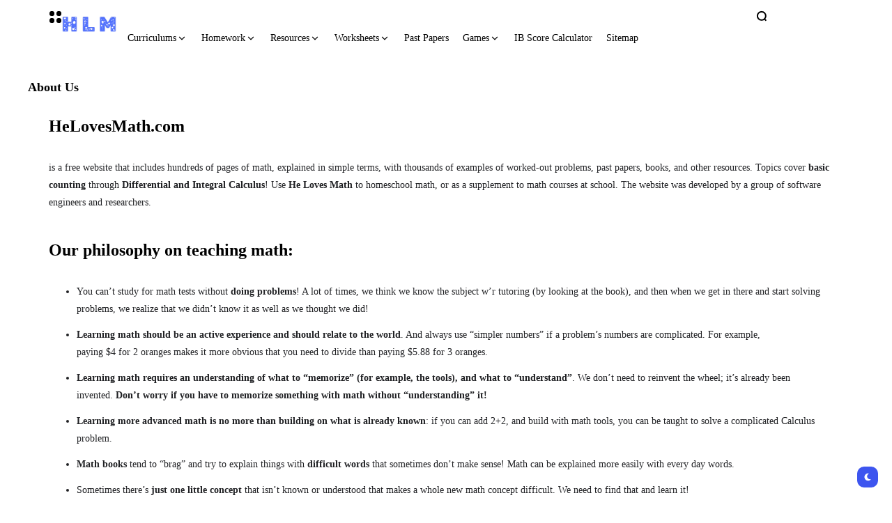

--- FILE ---
content_type: text/html; charset=UTF-8
request_url: https://helovesmath.com/about-us/
body_size: 28398
content:
<!doctype html><html lang="en-US" prefix="og: https://ogp.me/ns#" prefix="og: https://ogp.me/ns#"><head><script data-no-optimize="1">var litespeed_docref=sessionStorage.getItem("litespeed_docref");litespeed_docref&&(Object.defineProperty(document,"referrer",{get:function(){return litespeed_docref}}),sessionStorage.removeItem("litespeed_docref"));</script> <meta charset="UTF-8"><meta name="viewport" content="width=device-width, initial-scale=1"><link rel="profile" href="https://gmpg.org/xfn/11"><meta name="google-site-verification" content="urHEZyplPsxg7HCjTt1Amf0cgqQtZ9bouhakfNA3flo" /><meta name="p:domain_verify" content="09f3274e234db90dd493a4a248619480"/><meta name="yandex-verification" content="839ae203e270afc5" /><meta name="keywords" content=" GCSE math, IB math, SAT math, past papers, math resources
"> <script
  id="MathJax-script"
 
  type="litespeed/javascript" data-src="https://cdn.jsdelivr.net/npm/mathjax@3/es5/tex-mml-chtml.js"></script> <title>About Us - He Loves Math – Past Papers, Study Notes, &amp; Math Resources</title><meta name="description" content="is a free website that includes hundreds of pages of math, explained in simple terms, with thousands of examples of worked-out problems, past papers, books,"/><meta name="robots" content="follow, index, max-snippet:-1, max-video-preview:-1, max-image-preview:large"/><link rel="canonical" href="https://helovesmath.com/about-us/" /><meta property="og:locale" content="en_US" /><meta property="og:type" content="article" /><meta property="og:title" content="About Us - He Loves Math – Past Papers, Study Notes, &amp; Math Resources" /><meta property="og:description" content="is a free website that includes hundreds of pages of math, explained in simple terms, with thousands of examples of worked-out problems, past papers, books," /><meta property="og:url" content="https://helovesmath.com/about-us/" /><meta property="og:site_name" content="He Loves Math" /><meta property="article:publisher" content="https://www.facebook.com/helovesmath" /><meta property="og:updated_time" content="2025-04-25T23:14:37+00:00" /><meta property="og:image" content="https://helovesmath.com/wp-content/uploads/2024/04/MBD.png" /><meta property="og:image:secure_url" content="https://helovesmath.com/wp-content/uploads/2024/04/MBD.png" /><meta property="og:image:width" content="400" /><meta property="og:image:height" content="200" /><meta property="og:image:alt" content="H L M playful blue letters logo with pattern on transparent background" /><meta property="og:image:type" content="image/png" /><meta name="twitter:card" content="summary_large_image" /><meta name="twitter:title" content="About Us - He Loves Math – Past Papers, Study Notes, &amp; Math Resources" /><meta name="twitter:description" content="is a free website that includes hundreds of pages of math, explained in simple terms, with thousands of examples of worked-out problems, past papers, books," /><meta name="twitter:image" content="https://helovesmath.com/wp-content/uploads/2024/04/MBD.png" /><meta name="twitter:label1" content="Time to read" /><meta name="twitter:data1" content="1 minute" /> <script type="application/ld+json" class="rank-math-schema-pro">{"@context":"https://schema.org","@graph":[{"@type":["Person","Organization"],"@id":"https://helovesmath.com/#person","name":"He Loves Math","sameAs":["https://www.facebook.com/helovesmath"],"logo":{"@type":"ImageObject","@id":"https://helovesmath.com/#logo","url":"https://helovesmath.com/wp-content/uploads/2024/04/MBD.png","contentUrl":"https://helovesmath.com/wp-content/uploads/2024/04/MBD.png","caption":"He Loves Math","inLanguage":"en-US","width":"400","height":"200"},"image":{"@type":"ImageObject","@id":"https://helovesmath.com/#logo","url":"https://helovesmath.com/wp-content/uploads/2024/04/MBD.png","contentUrl":"https://helovesmath.com/wp-content/uploads/2024/04/MBD.png","caption":"He Loves Math","inLanguage":"en-US","width":"400","height":"200"}},{"@type":"WebSite","@id":"https://helovesmath.com/#website","url":"https://helovesmath.com","name":"He Loves Math","alternateName":"HLM","publisher":{"@id":"https://helovesmath.com/#person"},"inLanguage":"en-US"},{"@type":"ImageObject","@id":"https://helovesmath.com/wp-content/uploads/2024/04/MBD.png","url":"https://helovesmath.com/wp-content/uploads/2024/04/MBD.png","width":"400","height":"200","caption":"H L M playful blue letters logo with pattern on transparent background","inLanguage":"en-US"},{"@type":"BreadcrumbList","@id":"https://helovesmath.com/about-us/#breadcrumb","itemListElement":[{"@type":"ListItem","position":"1","item":{"@id":"https://helovesmath.com","name":"Home"}},{"@type":"ListItem","position":"2","item":{"@id":"https://helovesmath.com/about-us/","name":"About Us"}}]},{"@type":"AboutPage","@id":"https://helovesmath.com/about-us/#webpage","url":"https://helovesmath.com/about-us/","name":"About Us - He Loves Math \u2013 Past Papers, Study Notes, &amp; Math Resources","datePublished":"2024-04-09T17:27:14+00:00","dateModified":"2025-04-25T23:14:37+00:00","isPartOf":{"@id":"https://helovesmath.com/#website"},"primaryImageOfPage":{"@id":"https://helovesmath.com/wp-content/uploads/2024/04/MBD.png"},"inLanguage":"en-US","breadcrumb":{"@id":"https://helovesmath.com/about-us/#breadcrumb"}}]}</script> <link rel='dns-prefetch' href='//cdn.plot.ly' /><link rel='dns-prefetch' href='//www.googletagmanager.com' /><link rel='dns-prefetch' href='//fonts.googleapis.com' /><link rel='dns-prefetch' href='//pagead2.googlesyndication.com' /><link rel='dns-prefetch' href='//fundingchoicesmessages.google.com' /><link rel='preconnect' href='https://fonts.gstatic.com' crossorigin /><link rel="alternate" type="application/rss+xml" title="He Loves Math – Past Papers, Study Notes, &amp; Math Resources &raquo; Feed" href="https://helovesmath.com/feed/" /><link rel="alternate" type="application/rss+xml" title="He Loves Math – Past Papers, Study Notes, &amp; Math Resources &raquo; Comments Feed" href="https://helovesmath.com/comments/feed/" /><link rel="alternate" title="oEmbed (JSON)" type="application/json+oembed" href="https://helovesmath.com/wp-json/oembed/1.0/embed?url=https%3A%2F%2Fhelovesmath.com%2Fabout-us%2F" /><link rel="alternate" title="oEmbed (XML)" type="text/xml+oembed" href="https://helovesmath.com/wp-json/oembed/1.0/embed?url=https%3A%2F%2Fhelovesmath.com%2Fabout-us%2F&#038;format=xml" /><style id='wp-img-auto-sizes-contain-inline-css'>img:is([sizes=auto i],[sizes^="auto," i]){contain-intrinsic-size:3000px 1500px}
/*# sourceURL=wp-img-auto-sizes-contain-inline-css */</style><link data-optimized="2" rel="stylesheet" href="https://helovesmath.com/wp-content/litespeed/css/b818e53b837cc52c0131fc3f4504c9fe.css?ver=da949" /><style id='classic-theme-styles-inline-css'>/*! This file is auto-generated */
.wp-block-button__link{color:#fff;background-color:#32373c;border-radius:9999px;box-shadow:none;text-decoration:none;padding:calc(.667em + 2px) calc(1.333em + 2px);font-size:1.125em}.wp-block-file__button{background:#32373c;color:#fff;text-decoration:none}
/*# sourceURL=/wp-includes/css/classic-themes.min.css */</style><style id='th90-style-inline-css'>:root{--primary_text-font-family: "Poppins";--primary_text-font-weight: 400;--primary_text-font-style: ;--primary_text-font-size: 14px;--primary_text-letter-spacing: 0em;--primary_text-line-height: 1.7;--second_text-font-family: "Poppins";--second_text-font-weight: 400;--second_text-font-style: ;--second_text-text-transform: ;--second_text-font-size: 12px;--second_text-letter-spacing: 0em;--second_text-line-height: 1.5;--font_heading-font-family: "Poppins";--font_heading-font-weight: 700;--font_heading-font-style: ;--font_heading-text-transform: ;--font_heading-line-height: ;--font_heading-letter-spacing: ;}
/*# sourceURL=th90-style-inline-css */</style><link rel="preload" as="style" href="https://fonts.googleapis.com/css?family=Poppins:100,200,300,400,500,600,700,800,900,100italic,200italic,300italic,400italic,500italic,600italic,700italic,800italic,900italic&#038;display=swap&#038;ver=1763008871" /><noscript><link rel="stylesheet" href="https://fonts.googleapis.com/css?family=Poppins:100,200,300,400,500,600,700,800,900,100italic,200italic,300italic,400italic,500italic,600italic,700italic,800italic,900italic&#038;display=swap&#038;ver=1763008871" /></noscript><script type="litespeed/javascript" data-src="https://helovesmath.com/wp-includes/js/jquery/jquery.min.js" id="jquery-core-js"></script> 
 <script type="litespeed/javascript" data-src="https://www.googletagmanager.com/gtag/js?id=G-QZMTZPNCH6" id="google_gtagjs-js"></script> <script id="google_gtagjs-js-after" type="litespeed/javascript">window.dataLayer=window.dataLayer||[];function gtag(){dataLayer.push(arguments)}
gtag("set","linker",{"domains":["helovesmath.com"]});gtag("js",new Date());gtag("set","developer_id.dZTNiMT",!0);gtag("config","G-QZMTZPNCH6",{"googlesitekit_post_type":"page"})</script> <link rel="https://api.w.org/" href="https://helovesmath.com/wp-json/" /><link rel="alternate" title="JSON" type="application/json" href="https://helovesmath.com/wp-json/wp/v2/pages/6954" /><link rel="EditURI" type="application/rsd+xml" title="RSD" href="https://helovesmath.com/xmlrpc.php?rsd" /><meta name="generator" content="WordPress 6.9" /><link rel='shortlink' href='https://helovesmath.com/?p=6954' /><meta name="generator" content="Site Kit by Google 1.170.0" /><meta name="generator" content="Redux 4.4.15" /><script type="application/ld+json">{"@context":"https://schema.org","@type":"WebSite","@id":"https://helovesmath.com/#website","url":"https://helovesmath.com/","name":"He Loves Math \u2013 Past Papers, Study Notes, &amp; Math Resources","potentialAction":{"@type":"SearchAction","target":"https://helovesmath.com/?s={search_term_string}","query-input":"required name=search_term_string"}}</script> <meta name="google-adsense-platform-account" content="ca-host-pub-2644536267352236"><meta name="google-adsense-platform-domain" content="sitekit.withgoogle.com"><meta name="generator" content="Elementor 3.34.2; features: e_font_icon_svg, additional_custom_breakpoints; settings: css_print_method-external, google_font-enabled, font_display-swap"><style>.e-con.e-parent:nth-of-type(n+4):not(.e-lazyloaded):not(.e-no-lazyload),
				.e-con.e-parent:nth-of-type(n+4):not(.e-lazyloaded):not(.e-no-lazyload) * {
					background-image: none !important;
				}
				@media screen and (max-height: 1024px) {
					.e-con.e-parent:nth-of-type(n+3):not(.e-lazyloaded):not(.e-no-lazyload),
					.e-con.e-parent:nth-of-type(n+3):not(.e-lazyloaded):not(.e-no-lazyload) * {
						background-image: none !important;
					}
				}
				@media screen and (max-height: 640px) {
					.e-con.e-parent:nth-of-type(n+2):not(.e-lazyloaded):not(.e-no-lazyload),
					.e-con.e-parent:nth-of-type(n+2):not(.e-lazyloaded):not(.e-no-lazyload) * {
						background-image: none !important;
					}
				}</style> <script type="litespeed/javascript" data-src="https://pagead2.googlesyndication.com/pagead/js/adsbygoogle.js?client=ca-pub-3196154157703372&amp;host=ca-host-pub-2644536267352236" crossorigin="anonymous"></script> <link rel="icon" href="https://helovesmath.com/wp-content/uploads/2024/04/cropped-MBD-32x32.png" sizes="32x32" /><link rel="icon" href="https://helovesmath.com/wp-content/uploads/2024/04/cropped-MBD-192x192.png" sizes="192x192" /><link rel="apple-touch-icon" href="https://helovesmath.com/wp-content/uploads/2024/04/cropped-MBD-180x180.png" /><meta name="msapplication-TileImage" content="https://helovesmath.com/wp-content/uploads/2024/04/cropped-MBD-270x270.png" /><style id="th90_options-dynamic-css" title="dynamic-css" class="redux-options-output">:root{--site_width:1200;--content_width:69;--box_radius:10;--button_radius:10;--image_radius:10;--light-bg-color:#ffffff;--light-sec-bg-color:#ffffff;--light-text-color-color:#202124;--light-text-color-alpha:1;--light-text-color-rgba:rgba(32,33,36,1);--light-text-color-heavier-color:#000000;--light-text-color-heavier-alpha:1;--light-text-color-heavier-rgba:rgba(0,0,0,1);--light-text-color-lighter-color:#999999;--light-text-color-lighter-alpha:1;--light-text-color-lighter-rgba:rgba(153,153,153,1);--light-line-color-color:#efefef;--light-line-color-alpha:1;--light-line-color-rgba:rgba(239,239,239,1);--light-submenu-bg-color:#f5f5f5;--light-submenu-bg-alpha:1;--light-submenu-bg-rgba:rgba(245,245,245,1);--dark-bg-color:#161617;--dark-sec-bg-color:#161617;--dark-text-color-color:#ffffff;--dark-text-color-alpha:0.8;--dark-text-color-rgba:rgba(255,255,255,0.8);--dark-text-color-heavier-color:#ffffff;--dark-text-color-heavier-alpha:1;--dark-text-color-heavier-rgba:rgba(255,255,255,1);--dark-text-color-lighter-color:#ffffff;--dark-text-color-lighter-alpha:0.6;--dark-text-color-lighter-rgba:rgba(255,255,255,0.6);--dark-line-color-color:#ffffff;--dark-line-color-alpha:0.1;--dark-line-color-rgba:rgba(255,255,255,0.1);--dark-submenu-bg-color:#000000;--dark-submenu-bg-alpha:1;--dark-submenu-bg-rgba:rgba(0,0,0,1);--color-accent:#3d55ef;--color-accent-text:#ffffff;--h1_desktop-font-size:28px;--h2_desktop-font-size:24px;--h3_desktop-font-size:21px;--h4_desktop-font-size:18px;--h5_desktop-font-size:16px;--h6_desktop-font-size:14px;--h1_tablet-font-size:28px;--h2_tablet-font-size:24px;--h3_tablet-font-size:21px;--h4_tablet-font-size:18px;--h5_tablet-font-size:16px;--h6_tablet-font-size:14px;--h1_mobile-font-size:28px;--h2_mobile-font-size:24px;--h3_mobile-font-size:21px;--h4_mobile-font-size:18px;--h5_mobile-font-size:18px;--h6_mobile-font-size:14px;--logo_width-width:80px;--logo_width-units:px;--logo_mobile_width-width:80px;--logo_mobile_width-units:px;--logo_offcanvas_width-width:80px;--logo_offcanvas_width-units:px;--header_space:0;--mheader_space:0;--footer_bg_custom:;--reading_indicator_height:3;--offcanvas_width-width:310px;--offcanvas_width-units:px;--off_overlay_light-color:#f5f8fa;--off_overlay_light-alpha:1;--off_overlay_light-rgba:rgba(245,248,250,1);--off_overlay_dark-color:#161617;--off_overlay_dark-alpha:1;--off_overlay_dark-rgba:rgba(22,22,23,1);}</style></head><body class="wp-singular page-template-default page page-id-6954 wp-embed-responsive wp-theme-atlas s-front  site-skin site-light box-outline s-nobox wheading-simple is-lazyload sticky-header-active lazy-no-placeholder sticky-sidebar sidebar-full elementor-default elementor-kit-8 elementor-page elementor-page-6954"><div id="page" class="site">
<a class="skip-link screen-reader-text" href="#content">Skip to content</a><header id="site-header" class="site-header"><div class="site-section main-header"><div data-elementor-type="wp-post" data-elementor-id="57" class="elementor elementor-57"><div class="elementor-element elementor-element-4d541ba e-flex e-con-boxed sticky-no is-skin bg-el bg-inherit bg-light nochange-no bg-no e-con e-parent" data-id="4d541ba" data-element_type="container"><div class="e-con-inner"><div class="elementor-element elementor-element-e8ccf90 e-con-full bg-transparent e-flex sticky-no is-skin bg-el bg-inherit bg-light nochange-no e-con e-child" data-id="e8ccf90" data-element_type="container"><div class="elementor-element elementor-element-aa38c61 elementor-widget elementor-widget-e-triggeroffcanvas" data-id="aa38c61" data-element_type="widget" data-widget_type="e-triggeroffcanvas.default"><div class="elementor-widget-container"><div class="trigger-wrap"><div class="offcanvas-trigger button btn-content_icon btn-large btn-text">
<span class="icon-svg"><svg xmlns="http://www.w3.org/2000/svg" viewBox="0 0 18 18"><path fill="currentColor" d="M4 1h1s3 0 3 3v1s0 3-3 3H4S1 8 1 5V4s0-3 3-3m0 10h1s3 0 3 3v1s0 3-3 3H4s-3 0-3-3v-1s0-3 3-3M14 1h1s3 0 3 3v1s0 3-3 3h-1s-3 0-3-3V4s0-3 3-3m0 10h1s3 0 3 3v1s0 3-3 3h-1s-3 0-3-3v-1s0-3 3-3"/></svg></span></div></div></div></div><div class="elementor-element elementor-element-ee48135 elementor-widget elementor-widget-e-logo" data-id="ee48135" data-element_type="widget" data-widget_type="e-logo.default"><div class="elementor-widget-container">
<a href="https://helovesmath.com/" class="logo-site logo" title="He Loves Math – Past Papers, Study Notes, &amp; Math Resources"><img data-lazyloaded="1" src="[data-uri]" fetchpriority="high" class="logo-img" alt="He Loves Math – Past Papers, Study Notes, &amp; Math Resources" data-src="https://helovesmath.com/wp-content/uploads/2024/04/MBD.png" width="400" height="200" data-srcset="https://helovesmath.com/wp-content/uploads/2024/04/MBD.png 1x, https://helovesmath.com/wp-content/uploads/2024/04/MBD.png 2x"></a><a href="https://helovesmath.com/" class="logo-site logo_dark" title="He Loves Math – Past Papers, Study Notes, &amp; Math Resources"><img data-lazyloaded="1" src="[data-uri]" fetchpriority="high" class="logo-img" alt="He Loves Math – Past Papers, Study Notes, &amp; Math Resources" data-src="https://helovesmath.com/wp-content/uploads/2024/04/MBD.png" width="400" height="200" data-srcset="https://helovesmath.com/wp-content/uploads/2024/04/MBD.png 1x, https://helovesmath.com/wp-content/uploads/2024/04/MBD.png 2x"></a></div></div><div class="elementor-element elementor-element-c176df0 elementor-widget elementor-widget-e-mainmenu" data-id="c176df0" data-element_type="widget" data-widget_type="e-mainmenu.default"><div class="elementor-widget-container"><div id="th90-block_1" class="th90-block block-menus menuhover-default"><nav class="navmain-wrap"><ul id="menu-main-menu" class="nav-main"><li id="menu-item-6610" class="menu-item menu-item-type-custom menu-item-object-custom menu-item-has-children menu-item-6610"><a href="#"><span class="menu-text">Curriculums<span class="parent-pointer"></span></span></a><span class="menu-item-space"></span><ul class="sub-menu"><li id="menu-item-6597" class="menu-item menu-item-type-taxonomy menu-item-object-category menu-item-6597"><a href="https://helovesmath.com/category/ap/"><span class="menu-text">AP</span></a></li><li id="menu-item-6598" class="menu-item menu-item-type-taxonomy menu-item-object-category menu-item-6598"><a href="https://helovesmath.com/category/aqa/"><span class="menu-text">AQA</span></a></li><li id="menu-item-6599" class="menu-item menu-item-type-taxonomy menu-item-object-category menu-item-6599"><a href="https://helovesmath.com/category/cambridge-international/"><span class="menu-text">Cambridge International</span></a></li><li id="menu-item-6600" class="menu-item menu-item-type-taxonomy menu-item-object-category menu-item-6600"><a href="https://helovesmath.com/category/edexcel/"><span class="menu-text">Edexcel</span></a></li><li id="menu-item-6602" class="menu-item menu-item-type-taxonomy menu-item-object-category menu-item-6602"><a href="https://helovesmath.com/category/ib/"><span class="menu-text">IB</span></a></li><li id="menu-item-6603" class="menu-item menu-item-type-taxonomy menu-item-object-category menu-item-6603"><a href="https://helovesmath.com/category/ocr/"><span class="menu-text">OCR</span></a></li><li id="menu-item-6606" class="menu-item menu-item-type-taxonomy menu-item-object-category menu-item-6606"><a href="https://helovesmath.com/category/sat/"><span class="menu-text">SAT</span></a></li><li id="menu-item-14625" class="menu-item menu-item-type-post_type menu-item-object-page menu-item-14625"><a href="https://helovesmath.com/search-by-topic-free-resources/"><span class="menu-text">Search by Topic</span></a></li></ul></li><li id="menu-item-6601" class="menu-item menu-item-type-taxonomy menu-item-object-category menu-item-has-children menu-item-6601"><a href="https://helovesmath.com/category/homework/"><span class="menu-text">Homework<span class="parent-pointer"></span></span></a><span class="menu-item-space"></span><ul class="sub-menu"><li id="menu-item-6647" class="menu-item menu-item-type-post_type menu-item-object-page menu-item-6647"><a href="https://helovesmath.com/mathematics-he-loves-math-number/"><span class="menu-text">Numbers</span></a></li><li id="menu-item-6648" class="menu-item menu-item-type-post_type menu-item-object-page menu-item-6648"><a href="https://helovesmath.com/mathematics-he-loves-math-algebra/"><span class="menu-text">Algebra</span></a></li><li id="menu-item-8092" class="menu-item menu-item-type-post_type menu-item-object-post menu-item-8092"><a href="https://helovesmath.com/homework-resources/shape-mathematics-pret-homeworks/"><span class="menu-text">Shape</span></a></li><li id="menu-item-8091" class="menu-item menu-item-type-post_type menu-item-object-post menu-item-8091"><a href="https://helovesmath.com/homework-resources/data-mathematics-pret-homeworks/"><span class="menu-text">Data</span></a></li><li id="menu-item-8090" class="menu-item menu-item-type-post_type menu-item-object-post menu-item-8090"><a href="https://helovesmath.com/homework-resources/a-level-mathematics-pret-homeworks/"><span class="menu-text">A level</span></a></li><li id="menu-item-6653" class="menu-item menu-item-type-post_type menu-item-object-page menu-item-6653"><a href="https://helovesmath.com/what-is-mastery-of-mathematics/"><span class="menu-text">What is Mastery of Mathematics?</span></a></li></ul></li><li id="menu-item-6605" class="menu-item menu-item-type-taxonomy menu-item-object-category menu-item-has-children menu-item-6605"><a href="https://helovesmath.com/category/resources/"><span class="menu-text">Resources<span class="parent-pointer"></span></span></a><span class="menu-item-space"></span><ul class="sub-menu"><li id="menu-item-7696" class="menu-item menu-item-type-custom menu-item-object-custom menu-item-has-children menu-item-7696"><a href="#"><span class="menu-text">Revision Notes</span><span class="subparent-pointer"></span></a><ul class="sub-menu"><li id="menu-item-7695" class="menu-item menu-item-type-post_type menu-item-object-page menu-item-7695"><a href="https://helovesmath.com/resources-for-a-level-and-gcse-chemistry/"><span class="menu-text">Resources for A-level and GCSE Chemistry</span></a></li></ul></li><li id="menu-item-6604" class="menu-item menu-item-type-taxonomy menu-item-object-category menu-item-has-children menu-item-6604"><a href="https://helovesmath.com/category/past-papers/"><span class="menu-text">Past Papers</span><span class="subparent-pointer"></span></a><ul class="sub-menu"><li id="menu-item-6654" class="menu-item menu-item-type-custom menu-item-object-custom menu-item-has-children menu-item-6654"><a href="#"><span class="menu-text">OCR</span><span class="subparent-pointer"></span></a><ul class="sub-menu"><li id="menu-item-6643" class="menu-item menu-item-type-post_type menu-item-object-page menu-item-6643"><a href="https://helovesmath.com/mathematics-9-1-gcse-past-papers-ocr-oxford-cambridge-and-rsa/"><span class="menu-text">Mathematics (9-1) – GCSE Past Papers ( OCR – Oxford Cambridge and RSA)</span></a></li><li id="menu-item-6616" class="menu-item menu-item-type-post_type menu-item-object-page menu-item-6616"><a href="https://helovesmath.com/additional-mathematics-6993-free-standing-maths-qualification-past-papers-ocr-oxford-cambridge-and-rsa/"><span class="menu-text">Additional Mathematics (6993) – Free Standing Maths Qualification  Past Papers ( OCR – Oxford Cambridge and RSA) </span></a></li><li id="menu-item-6621" class="menu-item menu-item-type-post_type menu-item-object-page menu-item-6621"><a href="https://helovesmath.com/core-maths-amei-level-3-certificate-h868-past-papers-ocr-oxford-cambridge-and-rsa/"><span class="menu-text">Core Maths A(MEI) – Level 3 Certificate – H868 Past Papers ( OCR – Oxford Cambridge and RSA) </span></a></li><li id="menu-item-6622" class="menu-item menu-item-type-post_type menu-item-object-page menu-item-6622"><a href="https://helovesmath.com/core-maths-bmei-level-3-certificate-h869-past-papers-ocr-oxford-cambridge-and-rsa/"><span class="menu-text">Core Maths B(MEI) – Level 3 Certificate – H869 Past Papers ( OCR – Oxford Cambridge and RSA) </span></a></li><li id="menu-item-6629" class="menu-item menu-item-type-post_type menu-item-object-page menu-item-6629"><a href="https://helovesmath.com/further-mathematics-bmei-h635-h645-as-a-level-past-papers-ocr-oxford-cambridge-and-rsa/"><span class="menu-text">Further Mathematics B(MEI) – H635, H645 AS &#038; A-level Past Papers ( OCR – Oxford Cambridge and RSA)</span></a></li><li id="menu-item-6644" class="menu-item menu-item-type-post_type menu-item-object-page menu-item-6644"><a href="https://helovesmath.com/mathematics-a-h230-h240-as-a-level-past-papers-ocr-oxford-cambridge-and-rsa/"><span class="menu-text">Mathematics A – H230, H240 AS &#038; A-level Past Papers ( OCR – Oxford Cambridge and RSA)</span></a></li><li id="menu-item-6645" class="menu-item menu-item-type-post_type menu-item-object-page menu-item-6645"><a href="https://helovesmath.com/mathematics-bmei-h630-h640-as-a-level-past-papers-ocr-oxford-cambridge-and-rsa/"><span class="menu-text">Mathematics B(MEI) – H630, H640 AS &#038; A-level Past Papers ( OCR – Oxford Cambridge and RSA) </span></a></li><li id="menu-item-6646" class="menu-item menu-item-type-post_type menu-item-object-page menu-item-6646"><a href="https://helovesmath.com/mathematics-h449-past-papers-ocr-oxford-cambridge-and-rsa/"><span class="menu-text">Mathematics H449 Past Papers ( OCR – Oxford Cambridge and RSA) </span></a></li></ul></li><li id="menu-item-6655" class="menu-item menu-item-type-custom menu-item-object-custom menu-item-has-children menu-item-6655"><a href="#"><span class="menu-text">Edxecel</span><span class="subparent-pointer"></span></a><ul class="sub-menu"><li id="menu-item-6624" class="menu-item menu-item-type-post_type menu-item-object-page menu-item-6624"><a href="https://helovesmath.com/edexcel-igcse-past-exam-papers/"><span class="menu-text">Edexcel iGCSE Past Exam Papers</span></a></li><li id="menu-item-6617" class="menu-item menu-item-type-post_type menu-item-object-page menu-item-6617"><a href="https://helovesmath.com/algebra-edexcel-awards-in-mathematics/"><span class="menu-text">Algebra (Edexcel Awards in mathematics)</span></a></li><li id="menu-item-6625" class="menu-item menu-item-type-post_type menu-item-object-page menu-item-6625"><a href="https://helovesmath.com/edexcel-past-papers-past-exam-papers-pearson-qualifications/"><span class="menu-text">Edexcel Past papers | Past exam papers | Pearson qualifications</span></a></li><li id="menu-item-6630" class="menu-item menu-item-type-post_type menu-item-object-page menu-item-6630"><a href="https://helovesmath.com/further-mathematics-igcse-past-papers-adexcel/"><span class="menu-text">Further Mathematics iGCSE Past Papers (Adexcel)</span></a></li><li id="menu-item-6649" class="menu-item menu-item-type-post_type menu-item-object-page menu-item-6649"><a href="https://helovesmath.com/number-and-measure-edexcel-awards-in-mathematics/"><span class="menu-text">Number and Measure (Edexcel Awards in mathematics)</span></a></li></ul></li><li id="menu-item-6656" class="menu-item menu-item-type-custom menu-item-object-custom menu-item-has-children menu-item-6656"><a href="#"><span class="menu-text">AQA</span><span class="subparent-pointer"></span></a><ul class="sub-menu"><li id="menu-item-6640" class="menu-item menu-item-type-post_type menu-item-object-page menu-item-6640"><a href="https://helovesmath.com/mathematics-7356-as-a-level-past-papers-oxford-aqa-international-qualifications/"><span class="menu-text">Mathematics (7356) AS &#038; A-level Past Papers (Oxford AQA International Qualifications)</span></a></li><li id="menu-item-6641" class="menu-item menu-item-type-post_type menu-item-object-page menu-item-6641"><a href="https://helovesmath.com/mathematics-7357-as-a-level-past-papers-oxford-aqa-international-qualifications/"><span class="menu-text">Mathematics (7357) AS &#038; A-level Past Papers (Oxford AQA International Qualifications)</span></a></li><li id="menu-item-6627" class="menu-item menu-item-type-post_type menu-item-object-page menu-item-6627"><a href="https://helovesmath.com/further-mathematics-7367-as-a-level-past-papers-oxford-aqa-international-qualifications/"><span class="menu-text">Further Mathematics (7367) AS &#038; A-level Past Papers (Oxford AQA International Qualifications)</span></a></li><li id="menu-item-6628" class="menu-item menu-item-type-post_type menu-item-object-page menu-item-6628"><a href="https://helovesmath.com/further-mathematics-a-h235-h245-as-a-level-past-papers-ocr-oxford-cambridge-and-rsa/"><span class="menu-text">Further Mathematics A – H235, H245 AS &#038; A-level Past Papers ( OCR – Oxford Cambridge and RSA)</span></a></li><li id="menu-item-6626" class="menu-item menu-item-type-post_type menu-item-object-page menu-item-6626"><a href="https://helovesmath.com/further-mathematics-7366-as-a-level-past-papers-oxford-aqa-international-qualifications/"><span class="menu-text">Further Mathematics (7366) AS &#038; A-level Past Papers (Oxford AQA International Qualifications)</span></a></li><li id="menu-item-6631" class="menu-item menu-item-type-post_type menu-item-object-page menu-item-6631"><a href="https://helovesmath.com/gcse-mathematics-8300-past-papers-oxford-aqa-international-qualifications/"><span class="menu-text">GCSE Mathematics (8300) Past Papers (Oxford AQA International Qualifications)</span></a></li><li id="menu-item-6632" class="menu-item menu-item-type-post_type menu-item-object-page menu-item-6632"><a href="https://helovesmath.com/gcse-statistics-8382-past-papers-oxford-aqa-international-qualifications/"><span class="menu-text">GCSE Statistics (8382) Past Papers (Oxford AQA International Qualifications)</span></a></li><li id="menu-item-6637" class="menu-item menu-item-type-post_type menu-item-object-page menu-item-6637"><a href="https://helovesmath.com/level-2-further-mathematics-8365-aqa-certificate-past-papers-oxford-aqa-international-qualifications/"><span class="menu-text">Level-2 Further Mathematics (8365) AQA Certificate Past Papers (Oxford AQA International Qualifications)</span></a></li><li id="menu-item-6638" class="menu-item menu-item-type-post_type menu-item-object-page menu-item-6638"><a href="https://helovesmath.com/level-3-further-mathematics-1350-aqa-certificate-past-papers-oxford-aqa-international-qualifications/"><span class="menu-text">Level-3 Further Mathematics (1350) AQA Certificate Past Papers (Oxford AQA International Qualifications)</span></a></li><li id="menu-item-6639" class="menu-item menu-item-type-post_type menu-item-object-page menu-item-6639"><a href="https://helovesmath.com/mathematics-5930-elc-past-papers-oxford-aqa-international-qualifications/"><span class="menu-text">Mathematics (5930) ELC Past Papers (Oxford AQA International Qualifications)</span></a></li><li id="menu-item-6642" class="menu-item menu-item-type-post_type menu-item-object-page menu-item-6642"><a href="https://helovesmath.com/mathematics-8361-8362-functional-skills-past-papers-oxford-aqa-international-qualifications/"><span class="menu-text">Mathematics (8361 8362) Functional Skills Past Papers (Oxford AQA International Qualifications)</span></a></li></ul></li><li id="menu-item-7566" class="menu-item menu-item-type-custom menu-item-object-custom menu-item-has-children menu-item-7566"><a href="#"><span class="menu-text">Cambridge International Exams</span><span class="subparent-pointer"></span></a><ul class="sub-menu"><li id="menu-item-7585" class="menu-item menu-item-type-custom menu-item-object-custom menu-item-has-children menu-item-7585"><a href="#"><span class="menu-text">O Level (IGCSE)</span><span class="subparent-pointer"></span></a><ul class="sub-menu"><li id="menu-item-7567" class="menu-item menu-item-type-post_type menu-item-object-page menu-item-7567"><a href="https://helovesmath.com/accounting-igcse-past-papers/"><span class="menu-text">Accounting</span></a></li><li id="menu-item-7568" class="menu-item menu-item-type-post_type menu-item-object-page menu-item-7568"><a href="https://helovesmath.com/agriculture-igcse-past-papers/"><span class="menu-text">Agriculture</span></a></li><li id="menu-item-7569" class="menu-item menu-item-type-post_type menu-item-object-page menu-item-7569"><a href="https://helovesmath.com/arabic-igcse-past-papers/"><span class="menu-text">Arabic</span></a></li><li id="menu-item-7570" class="menu-item menu-item-type-post_type menu-item-object-page menu-item-7570"><a href="https://helovesmath.com/art-and-design-igcse-past-papers/"><span class="menu-text">Art And Design</span></a></li><li id="menu-item-7571" class="menu-item menu-item-type-post_type menu-item-object-page menu-item-7571"><a href="https://helovesmath.com/biology-igcse-past-papers/"><span class="menu-text">Biology</span></a></li><li id="menu-item-7572" class="menu-item menu-item-type-post_type menu-item-object-page menu-item-7572"><a href="https://helovesmath.com/chemistry-igcse-past-papers/"><span class="menu-text">Chemistry</span></a></li><li id="menu-item-7573" class="menu-item menu-item-type-post_type menu-item-object-page menu-item-7573"><a href="https://helovesmath.com/combined-science-igcse-past-papers/"><span class="menu-text">Combined Science</span></a></li><li id="menu-item-7574" class="menu-item menu-item-type-post_type menu-item-object-page menu-item-7574"><a href="https://helovesmath.com/computer-science-igcse-past-papers/"><span class="menu-text">Computer Science</span></a></li><li id="menu-item-7575" class="menu-item menu-item-type-post_type menu-item-object-page menu-item-7575"><a href="https://helovesmath.com/economics-igcse-past-papers/"><span class="menu-text">Economics</span></a></li><li id="menu-item-7576" class="menu-item menu-item-type-post_type menu-item-object-page menu-item-7576"><a href="https://helovesmath.com/geography-igcse-past-papers/"><span class="menu-text">Geography</span></a></li><li id="menu-item-7577" class="menu-item menu-item-type-post_type menu-item-object-page menu-item-7577"><a href="https://helovesmath.com/german-foreign-language-igcse-past-papers/"><span class="menu-text">German Foreign Language</span></a></li><li id="menu-item-7578" class="menu-item menu-item-type-post_type menu-item-object-page menu-item-7578"><a href="https://helovesmath.com/history-igcse-past-papers/"><span class="menu-text">History</span></a></li><li id="menu-item-7579" class="menu-item menu-item-type-post_type menu-item-object-page menu-item-7579"><a href="https://helovesmath.com/information-and-communication-technology-ict-igcse-past-papers/"><span class="menu-text">Information and Communication Technology (ICT)</span></a></li><li id="menu-item-7580" class="menu-item menu-item-type-post_type menu-item-object-page menu-item-7580"><a href="https://helovesmath.com/islamiyat-igcse-past-papers/"><span class="menu-text">Islamiyat</span></a></li><li id="menu-item-7581" class="menu-item menu-item-type-post_type menu-item-object-page menu-item-7581"><a href="https://helovesmath.com/maths-igcse-past-papers/"><span class="menu-text">Maths</span></a></li><li id="menu-item-7582" class="menu-item menu-item-type-post_type menu-item-object-page menu-item-7582"><a href="https://helovesmath.com/pakistan-studies-igcse-past-papers/"><span class="menu-text">Pakistan Studies</span></a></li><li id="menu-item-7583" class="menu-item menu-item-type-post_type menu-item-object-page menu-item-7583"><a href="https://helovesmath.com/physics-igcse-past-papers/"><span class="menu-text">Physics</span></a></li><li id="menu-item-7584" class="menu-item menu-item-type-post_type menu-item-object-page menu-item-7584"><a href="https://helovesmath.com/sociology-igcse-past-papers/"><span class="menu-text">Sociology</span></a></li></ul></li></ul></li></ul></li><li id="menu-item-6657" class="menu-item menu-item-type-custom menu-item-object-custom menu-item-has-children menu-item-6657"><a href="#"><span class="menu-text">Study Notes</span><span class="subparent-pointer"></span></a><ul class="sub-menu"><li id="menu-item-6650" class="menu-item menu-item-type-post_type menu-item-object-page menu-item-6650"><a href="https://helovesmath.com/number-resources/"><span class="menu-text">Number Resources</span></a></li><li id="menu-item-6618" class="menu-item menu-item-type-post_type menu-item-object-page menu-item-6618"><a href="https://helovesmath.com/algebra-resources/"><span class="menu-text">Algebra Resources</span></a></li><li id="menu-item-6651" class="menu-item menu-item-type-post_type menu-item-object-page menu-item-6651"><a href="https://helovesmath.com/shape-resources/"><span class="menu-text">Shape Resources</span></a></li><li id="menu-item-6623" class="menu-item menu-item-type-post_type menu-item-object-page menu-item-6623"><a href="https://helovesmath.com/data-resources/"><span class="menu-text">Data Resources</span></a></li><li id="menu-item-6635" class="menu-item menu-item-type-post_type menu-item-object-page menu-item-6635"><a href="https://helovesmath.com/he-loves-math-primary-ks2-sats-revision/"><span class="menu-text">He Loves Math – Primary – KS2 SATs Revision</span></a></li></ul></li><li id="menu-item-6633" class="menu-item menu-item-type-post_type menu-item-object-page menu-item-6633"><a href="https://helovesmath.com/he-loves-math-a-level-maths-revision/"><span class="menu-text">A Level Maths Revision</span></a></li><li id="menu-item-6636" class="menu-item menu-item-type-post_type menu-item-object-page menu-item-6636"><a href="https://helovesmath.com/ib-resources/"><span class="menu-text">IB Past Papers &#038; Study Resources</span></a></li><li id="menu-item-9949" class="menu-item menu-item-type-post_type menu-item-object-page menu-item-9949"><a href="https://helovesmath.com/free-online-calculators-math-fitness-finance-science/"><span class="menu-text">Calculators</span></a></li></ul></li><li id="menu-item-8639" class="menu-item menu-item-type-custom menu-item-object-custom menu-item-has-children menu-item-8639"><a href="#"><span class="menu-text">Worksheets<span class="parent-pointer"></span></span></a><span class="menu-item-space"></span><ul class="sub-menu"><li id="menu-item-8648" class="menu-item menu-item-type-post_type menu-item-object-post menu-item-8648"><a href="https://helovesmath.com/math-resources/number-worksheets/"><span class="menu-text">Number</span></a></li><li id="menu-item-8647" class="menu-item menu-item-type-post_type menu-item-object-post menu-item-8647"><a href="https://helovesmath.com/math-resources/algebra-worksheets/"><span class="menu-text">Algebra</span></a></li><li id="menu-item-8646" class="menu-item menu-item-type-post_type menu-item-object-post menu-item-8646"><a href="https://helovesmath.com/math-resources/geometry-worksheets/"><span class="menu-text">Geometry</span></a></li><li id="menu-item-8645" class="menu-item menu-item-type-post_type menu-item-object-post menu-item-8645"><a href="https://helovesmath.com/math/statistics-worksheets/"><span class="menu-text">Statistics</span></a></li><li id="menu-item-8644" class="menu-item menu-item-type-post_type menu-item-object-post menu-item-8644"><a href="https://helovesmath.com/math-resources/probability-worksheets/"><span class="menu-text">Probability</span></a></li><li id="menu-item-8643" class="menu-item menu-item-type-post_type menu-item-object-post menu-item-8643"><a href="https://helovesmath.com/mathematics/revision-number-algebra-geometry-statistics-and-probability/"><span class="menu-text">Revision – Number, Algebra, Geometry,  Statistics and Probability</span></a></li><li id="menu-item-8642" class="menu-item menu-item-type-post_type menu-item-object-post menu-item-8642"><a href="https://helovesmath.com/math-resources/level-2-further-mathematics/"><span class="menu-text">Level 2 Further Mathematics</span></a></li><li id="menu-item-8641" class="menu-item menu-item-type-post_type menu-item-object-post menu-item-8641"><a href="https://helovesmath.com/math-resources/a-level-math/"><span class="menu-text">A Level Math</span></a></li><li id="menu-item-8640" class="menu-item menu-item-type-post_type menu-item-object-post menu-item-8640"><a href="https://helovesmath.com/math-resources/math-worksheets/"><span class="menu-text">Other Math Worksheets</span></a></li></ul></li><li id="menu-item-9892" class="menu-item menu-item-type-post_type menu-item-object-page menu-item-9892"><a href="https://helovesmath.com/maths-past-papers/"><span class="menu-text">Past Papers</span></a><span class="menu-item-space"></span></li><li id="menu-item-14081" class="menu-item menu-item-type-custom menu-item-object-custom menu-item-has-children menu-item-14081"><a href="https://helovesmath.com/bubble-pop-memory-match-endless-alphabet-panda-pop-games/"><span class="menu-text">Games<span class="parent-pointer"></span></span></a><span class="menu-item-space"></span><ul class="sub-menu"><li id="menu-item-14080" class="menu-item menu-item-type-post_type menu-item-object-page menu-item-14080"><a href="https://helovesmath.com/bubble-pop-game/"><span class="menu-text">Bubble Pop Game</span></a></li><li id="menu-item-14078" class="menu-item menu-item-type-post_type menu-item-object-page menu-item-14078"><a href="https://helovesmath.com/endless-alphabet-game/"><span class="menu-text">Endless Alphabet Game</span></a></li><li id="menu-item-14079" class="menu-item menu-item-type-post_type menu-item-object-page menu-item-14079"><a href="https://helovesmath.com/memory-match-game/"><span class="menu-text">Memory Match Game</span></a></li><li id="menu-item-14077" class="menu-item menu-item-type-post_type menu-item-object-page menu-item-14077"><a href="https://helovesmath.com/panda-pop-game/"><span class="menu-text">Panda Pop Game</span></a></li></ul></li><li id="menu-item-17669" class="menu-item menu-item-type-post_type menu-item-object-page menu-item-17669"><a href="https://helovesmath.com/ib-score-calculator-2025/"><span class="menu-text">IB Score Calculator</span></a><span class="menu-item-space"></span></li><li id="menu-item-16050" class="menu-item menu-item-type-post_type menu-item-object-page menu-item-16050"><a href="https://helovesmath.com/sitemap/"><span class="menu-text">Sitemap</span></a><span class="menu-item-space"></span></li></ul></nav></div></div></div></div><div class="elementor-element elementor-element-068d1a5 e-con-full bg-transparent e-flex sticky-no is-skin bg-el bg-inherit bg-light nochange-no e-con e-child" data-id="068d1a5" data-element_type="container"><div class="elementor-element elementor-element-7025460 elementor-widget elementor-widget-e-triggersearch" data-id="7025460" data-element_type="widget" data-widget_type="e-triggersearch.default"><div class="elementor-widget-container"><div class="trigger-wrap"><div class="search-trigger button btn-content_icon btn-large btn-text">
<span class="icon-svg"><svg xmlns="http://www.w3.org/2000/svg" fill="none" stroke="currentColor" stroke-width="3" style="fill:none" viewBox="0 0 24 24"><path d="M2.778 11.767a8.989 8.989 0 1 0 17.978 0 8.989 8.989 0 1 0-17.978 0m15.24 6.718L21.542 22"/></svg></span></div></div></div></div></div></div></div></div></div><div class="mobile-header site-section"><div data-elementor-type="wp-post" data-elementor-id="85" class="elementor elementor-85"><div class="elementor-element elementor-element-603e1a6 e-flex e-con-boxed sticky-no is-skin bg-el bg-inherit bg-light nochange-no bg-no bg-no box-no e-con e-parent" data-id="603e1a6" data-element_type="container"><div class="e-con-inner"><div class="elementor-element elementor-element-3f6b020 e-con-full e-flex sticky-no is-skin bg-el bg-inherit bg-light nochange-no bg-no bg-no e-con e-child" data-id="3f6b020" data-element_type="container"><div class="elementor-element elementor-element-e51b65e elementor-widget elementor-widget-e-triggeroffcanvas" data-id="e51b65e" data-element_type="widget" data-widget_type="e-triggeroffcanvas.default"><div class="elementor-widget-container"><div class="trigger-wrap"><div class="offcanvas-trigger button btn-content_icon btn-large btn-text">
<span class="icon-svg"><svg xmlns="http://www.w3.org/2000/svg" viewBox="0 0 18 18"><path fill="currentColor" d="M4 1h1s3 0 3 3v1s0 3-3 3H4S1 8 1 5V4s0-3 3-3m0 10h1s3 0 3 3v1s0 3-3 3H4s-3 0-3-3v-1s0-3 3-3M14 1h1s3 0 3 3v1s0 3-3 3h-1s-3 0-3-3V4s0-3 3-3m0 10h1s3 0 3 3v1s0 3-3 3h-1s-3 0-3-3v-1s0-3 3-3"/></svg></span></div></div></div></div></div><div class="elementor-element elementor-element-399376c e-con-full e-flex sticky-no is-skin bg-el bg-inherit bg-light nochange-no bg-no bg-no e-con e-child" data-id="399376c" data-element_type="container"><div class="elementor-element elementor-element-e4b7714 elementor-widget elementor-widget-e-logo" data-id="e4b7714" data-element_type="widget" data-widget_type="e-logo.default"><div class="elementor-widget-container">
<a href="https://helovesmath.com/" class="logo-site logo" title="He Loves Math – Past Papers, Study Notes, &amp; Math Resources"><img data-lazyloaded="1" src="[data-uri]" fetchpriority="high" class="logo-img" alt="He Loves Math – Past Papers, Study Notes, &amp; Math Resources" data-src="https://helovesmath.com/wp-content/uploads/2024/04/MBD.png" width="400" height="200" data-srcset="https://helovesmath.com/wp-content/uploads/2024/04/MBD.png 1x, https://helovesmath.com/wp-content/uploads/2024/04/MBD.png 2x"></a><a href="https://helovesmath.com/" class="logo-site logo_dark" title="He Loves Math – Past Papers, Study Notes, &amp; Math Resources"><img data-lazyloaded="1" src="[data-uri]" fetchpriority="high" class="logo-img" alt="He Loves Math – Past Papers, Study Notes, &amp; Math Resources" data-src="https://helovesmath.com/wp-content/uploads/2024/04/MBD.png" width="400" height="200" data-srcset="https://helovesmath.com/wp-content/uploads/2024/04/MBD.png 1x, https://helovesmath.com/wp-content/uploads/2024/04/MBD.png 2x"></a></div></div></div><div class="elementor-element elementor-element-5b7f36b e-con-full e-flex sticky-no is-skin bg-el bg-inherit bg-light nochange-no bg-no bg-no e-con e-child" data-id="5b7f36b" data-element_type="container"><div class="elementor-element elementor-element-f6bfd9a elementor-widget elementor-widget-e-triggersearch" data-id="f6bfd9a" data-element_type="widget" data-widget_type="e-triggersearch.default"><div class="elementor-widget-container"><div class="trigger-wrap"><div class="search-trigger button btn-content_icon btn-large btn-text">
<span class="icon-svg"><svg xmlns="http://www.w3.org/2000/svg" fill="none" stroke="currentColor" stroke-width="3" style="fill:none" viewBox="0 0 24 24"><path d="M2.778 11.767a8.989 8.989 0 1 0 17.978 0 8.989 8.989 0 1 0-17.978 0m15.24 6.718L21.542 22"/></svg></span></div></div></div></div></div></div></div></div></div></header><div class="header-space clearfix"></div><div id="content" class="site-content is-skin bg-light"><div id="primary" class="content-area"><div class="container"><div class="section-inner"><main id="main" class="site-main" role="main"><div class="main-area box-wrap box-disable"><div class="page-title-wrap"><div class="widget-heading"><h1 class="page-title title head4">
<span class="page-heading">About Us</span></h1></div></div><div class="page-container"><div class="page-content element-page entry-content article-content"><div data-elementor-type="wp-page" data-elementor-id="6954" class="elementor elementor-6954"><div class="elementor-element elementor-element-e933099 e-flex e-con-boxed sticky-no is-skin bg-el bg-inherit bg-light nochange-no bg-no bg-no box-no e-con e-parent" data-id="e933099" data-element_type="container"><div class="e-con-inner"><div class="elementor-element elementor-element-3f39d57 elementor-widget elementor-widget-text-editor" data-id="3f39d57" data-element_type="widget" data-widget_type="text-editor.default"><div class="elementor-widget-container"><h2><strong>HeLovesMath.com</strong></h2><p>is a free website that includes hundreds of pages of math, explained in simple terms, with thousands of examples of worked-out problems, past papers, books, and other resources. Topics cover <strong>basic counting</strong> through <strong>Differential and Integral Calculus</strong>! Use <strong>He Loves Math</strong> to homeschool math, or as a supplement to math courses at school. The website was developed by a group of software engineers and researchers.</p><h2>Our philosophy on teaching math:</h2><ul><li>You can’t study for math tests without <strong>doing problems</strong>! A lot of times, we think we know the subject w’r tutoring (by looking at the book), and then when we get in there and start solving problems, we realize that we didn’t know it as well as we thought we did!</li><li><strong>Learning math should be an active experience and should relate to the world</strong>. And always use “simpler numbers” if a problem’s numbers are complicated. For example, paying $4 for 2 oranges makes it more obvious that you need to divide than paying $5.88 for 3 oranges.</li><li><strong>Learning math requires an understanding of what to “memorize” (for example, the tools), and what to “understand”</strong>. We don’t need to reinvent the wheel; it’s already been invented. <strong>Don’t worry if you have to memorize something with math without “understanding” it!</strong></li><li><strong>Learning more advanced math is no more than building on what is already known</strong>: if you can add 2+2, and build with math tools, you can be taught to solve a complicated Calculus problem.</li><li><strong>Math books</strong> tend to “brag” and try to explain things with <strong>difficult words </strong>that sometimes don’t make sense! Math can be explained more easily with every day words.</li><li>Sometimes there’s <strong>just one little concept</strong> that isn’t known or understood that makes a whole new math concept difficult. We need to find that and learn it!</li><li><strong>Math = Rules + Examples + Practice, Practice, Practice</strong>!!!</li></ul></div></div></div></div><div class="elementor-element elementor-element-ff6cdb2 e-flex e-con-boxed sticky-no is-skin bg-el bg-inherit bg-light nochange-no bg-no bg-no box-no e-con e-parent" data-id="ff6cdb2" data-element_type="container"><div class="e-con-inner"><div class="elementor-element elementor-element-1cba2d3 elementor-widget elementor-widget-text-editor" data-id="1cba2d3" data-element_type="widget" data-widget_type="text-editor.default"><div class="elementor-widget-container"><h5><strong>Note</strong>: The <strong>tools</strong> I use to create the graphs and equations are =&gt; <a href="https://helovesmath.com/graph-tool/"><strong>Graph</strong> Tool (free!).</a></h5></div></div></div></div></div><div class="clearfix"></div></div></div></div></main></div></div></div></div><footer id="colophon"><div class="site-section site-footer"><div data-elementor-type="wp-post" data-elementor-id="64" class="elementor elementor-64"><div class="elementor-element elementor-element-cfcbe88 e-con-full e-flex is-skin bg-el bg-inherit bg-light nochange-no bg-no bg-no e-con e-parent" data-id="cfcbe88" data-element_type="container"><div class="elementor-element elementor-element-c0df590 e-grid bg-transparent e-con-boxed sticky-no is-skin bg-el bg-inherit bg-light nochange-no box-no e-con e-child" data-id="c0df590" data-element_type="container"><div class="e-con-inner"><div class="elementor-element elementor-element-01fb411 elementor-widget elementor-widget-p-postssmall" data-id="01fb411" data-element_type="widget" data-widget_type="p-postssmall.default"><div class="elementor-widget-container"><div id="th90-block_4" class="th90-block posts-columns box-wrap box-disable have-heading" data-current="1"><div class="widget-heading"><h4 class="title">Daily</h4></div><div class="posts-container"><div class="posts-list post-list-columns"><div class="post-item cat-1"><article class="post-layout small1 post-small format-standard"><div class="post-small-desc"><div class="entry-header"><h3 class="entry-title head6">
<a class="title-text" href="https://helovesmath.com/homework-resources/exponents-and-scientific-notation/" title="Exponents and Scientific Notation | Complete Guide with Homework &#038; Calculator">Exponents and Scientific Notation | Complete Guide with Homework &#038; Calculator</a></h3></div><div class="entry-meta no-icons"><div class="meta-item meta-author author vcard meta-color"><a href="https://helovesmath.com/author/65lu9/" class="info-text author-name url fn" rel="author" title="Posts by HLM 01">HLM 01</a></div><div class="meta-item meta-date"><a class="meta-color" href="https://helovesmath.com/homework-resources/exponents-and-scientific-notation/"><span class="info-text">2 months ago</span></a></div></div></div></article></div><div class="post-item cat-1"><article class="post-layout small1 post-small format-standard"><div class="post-small-desc"><div class="entry-header"><h3 class="entry-title head6">
<a class="title-text" href="https://helovesmath.com/homework-resources/scientific-notation-examples/" title="Scientific Notation Examples | Real Life, Decimal &#038; Adding Examples">Scientific Notation Examples | Real Life, Decimal &#038; Adding Examples</a></h3></div><div class="entry-meta no-icons"><div class="meta-item meta-author author vcard meta-color"><a href="https://helovesmath.com/author/65lu9/" class="info-text author-name url fn" rel="author" title="Posts by HLM 01">HLM 01</a></div><div class="meta-item meta-date"><a class="meta-color" href="https://helovesmath.com/homework-resources/scientific-notation-examples/"><span class="info-text">2 months ago</span></a></div></div></div></article></div><div class="post-item cat-1"><article class="post-layout small1 post-small format-standard"><div class="post-small-desc"><div class="entry-header"><h3 class="entry-title head6">
<a class="title-text" href="https://helovesmath.com/homework-resources/scientific-notation-to-decimal/" title="Scientific Notation to Decimal Converter | Calculator &#038; Examples">Scientific Notation to Decimal Converter | Calculator &#038; Examples</a></h3></div><div class="entry-meta no-icons"><div class="meta-item meta-author author vcard meta-color"><a href="https://helovesmath.com/author/65lu9/" class="info-text author-name url fn" rel="author" title="Posts by HLM 01">HLM 01</a></div><div class="meta-item meta-date"><a class="meta-color" href="https://helovesmath.com/homework-resources/scientific-notation-to-decimal/"><span class="info-text">2 months ago</span></a></div></div></div></article></div><div class="post-item cat-1"><article class="post-layout small1 post-small format-standard"><div class="post-small-desc"><div class="entry-header"><h3 class="entry-title head6">
<a class="title-text" href="https://helovesmath.com/homework-resources/exponential-notation/" title="Exponential Notation | Calculator, Examples &#038; Positive Exponents Guide">Exponential Notation | Calculator, Examples &#038; Positive Exponents Guide</a></h3></div><div class="entry-meta no-icons"><div class="meta-item meta-author author vcard meta-color"><a href="https://helovesmath.com/author/65lu9/" class="info-text author-name url fn" rel="author" title="Posts by HLM 01">HLM 01</a></div><div class="meta-item meta-date"><a class="meta-color" href="https://helovesmath.com/homework-resources/exponential-notation/"><span class="info-text">2 months ago</span></a></div></div></div></article></div><div class="post-item cat-1"><article class="post-layout small1 post-small format-standard"><div class="post-small-desc"><div class="entry-header"><h3 class="entry-title head6">
<a class="title-text" href="https://helovesmath.com/homework-resources/multiplying-scientific-notation/" title="Multiplying Scientific Notation | Calculator with Negative &#038; Positive Exponents">Multiplying Scientific Notation | Calculator with Negative &#038; Positive Exponents</a></h3></div><div class="entry-meta no-icons"><div class="meta-item meta-author author vcard meta-color"><a href="https://helovesmath.com/author/65lu9/" class="info-text author-name url fn" rel="author" title="Posts by HLM 01">HLM 01</a></div><div class="meta-item meta-date"><a class="meta-color" href="https://helovesmath.com/homework-resources/multiplying-scientific-notation/"><span class="info-text">2 months ago</span></a></div></div></div></article></div></div></div></div></div></div><div class="elementor-element elementor-element-21ff798 elementor-widget elementor-widget-p-postssmall" data-id="21ff798" data-element_type="widget" data-widget_type="p-postssmall.default"><div class="elementor-widget-container"><div id="th90-block_5" class="th90-block posts-columns box-wrap box-disable have-heading" data-current="1"><div class="widget-heading"><h4 class="title">Weekly</h4></div><div class="posts-container"><div class="posts-list post-list-columns"><div class="post-item cat-1"><article class="post-layout small1 post-small format-standard"><div class="post-small-desc"><div class="entry-header"><h3 class="entry-title head6">
<a class="title-text" href="https://helovesmath.com/homework-resources/exponents-and-scientific-notation/" title="Exponents and Scientific Notation | Complete Guide with Homework &#038; Calculator">Exponents and Scientific Notation | Complete Guide with Homework &#038; Calculator</a></h3></div><div class="entry-meta no-icons"><div class="meta-item meta-author author vcard meta-color"><a href="https://helovesmath.com/author/65lu9/" class="info-text author-name url fn" rel="author" title="Posts by HLM 01">HLM 01</a></div><div class="meta-item meta-date"><a class="meta-color" href="https://helovesmath.com/homework-resources/exponents-and-scientific-notation/"><span class="info-text">2 months ago</span></a></div></div></div></article></div><div class="post-item cat-1"><article class="post-layout small1 post-small format-standard"><div class="post-small-desc"><div class="entry-header"><h3 class="entry-title head6">
<a class="title-text" href="https://helovesmath.com/homework-resources/scientific-notation-examples/" title="Scientific Notation Examples | Real Life, Decimal &#038; Adding Examples">Scientific Notation Examples | Real Life, Decimal &#038; Adding Examples</a></h3></div><div class="entry-meta no-icons"><div class="meta-item meta-author author vcard meta-color"><a href="https://helovesmath.com/author/65lu9/" class="info-text author-name url fn" rel="author" title="Posts by HLM 01">HLM 01</a></div><div class="meta-item meta-date"><a class="meta-color" href="https://helovesmath.com/homework-resources/scientific-notation-examples/"><span class="info-text">2 months ago</span></a></div></div></div></article></div><div class="post-item cat-1"><article class="post-layout small1 post-small format-standard"><div class="post-small-desc"><div class="entry-header"><h3 class="entry-title head6">
<a class="title-text" href="https://helovesmath.com/homework-resources/scientific-notation-to-decimal/" title="Scientific Notation to Decimal Converter | Calculator &#038; Examples">Scientific Notation to Decimal Converter | Calculator &#038; Examples</a></h3></div><div class="entry-meta no-icons"><div class="meta-item meta-author author vcard meta-color"><a href="https://helovesmath.com/author/65lu9/" class="info-text author-name url fn" rel="author" title="Posts by HLM 01">HLM 01</a></div><div class="meta-item meta-date"><a class="meta-color" href="https://helovesmath.com/homework-resources/scientific-notation-to-decimal/"><span class="info-text">2 months ago</span></a></div></div></div></article></div><div class="post-item cat-1"><article class="post-layout small1 post-small format-standard"><div class="post-small-desc"><div class="entry-header"><h3 class="entry-title head6">
<a class="title-text" href="https://helovesmath.com/homework-resources/exponential-notation/" title="Exponential Notation | Calculator, Examples &#038; Positive Exponents Guide">Exponential Notation | Calculator, Examples &#038; Positive Exponents Guide</a></h3></div><div class="entry-meta no-icons"><div class="meta-item meta-author author vcard meta-color"><a href="https://helovesmath.com/author/65lu9/" class="info-text author-name url fn" rel="author" title="Posts by HLM 01">HLM 01</a></div><div class="meta-item meta-date"><a class="meta-color" href="https://helovesmath.com/homework-resources/exponential-notation/"><span class="info-text">2 months ago</span></a></div></div></div></article></div><div class="post-item cat-1"><article class="post-layout small1 post-small format-standard"><div class="post-small-desc"><div class="entry-header"><h3 class="entry-title head6">
<a class="title-text" href="https://helovesmath.com/homework-resources/multiplying-scientific-notation/" title="Multiplying Scientific Notation | Calculator with Negative &#038; Positive Exponents">Multiplying Scientific Notation | Calculator with Negative &#038; Positive Exponents</a></h3></div><div class="entry-meta no-icons"><div class="meta-item meta-author author vcard meta-color"><a href="https://helovesmath.com/author/65lu9/" class="info-text author-name url fn" rel="author" title="Posts by HLM 01">HLM 01</a></div><div class="meta-item meta-date"><a class="meta-color" href="https://helovesmath.com/homework-resources/multiplying-scientific-notation/"><span class="info-text">2 months ago</span></a></div></div></div></article></div></div></div></div></div></div><div class="elementor-element elementor-element-23c7de0 e-con-full e-flex sticky-no is-skin bg-el bg-inherit bg-light nochange-no bg-no bg-no e-con e-child" data-id="23c7de0" data-element_type="container"><div class="elementor-element elementor-element-b8114e8 elementor-widget elementor-widget-e-logo" data-id="b8114e8" data-element_type="widget" data-widget_type="e-logo.default"><div class="elementor-widget-container">
<a href="https://helovesmath.com/" class="logo-site logo" title="He Loves Math – Past Papers, Study Notes, &amp; Math Resources"><img data-lazyloaded="1" src="[data-uri]" class="logo-img" alt="He Loves Math – Past Papers, Study Notes, &amp; Math Resources" data-src="https://helovesmath.com/wp-content/uploads/2024/04/MBD.png" width="400" height="200" data-srcset="https://helovesmath.com/wp-content/uploads/2024/04/MBD.png 1x, https://helovesmath.com/wp-content/uploads/2024/04/MBD.png 2x"></a><a href="https://helovesmath.com/" class="logo-site logo_dark" title="He Loves Math – Past Papers, Study Notes, &amp; Math Resources"><img data-lazyloaded="1" src="[data-uri]" class="logo-img" alt="He Loves Math – Past Papers, Study Notes, &amp; Math Resources" data-src="https://helovesmath.com/wp-content/uploads/2024/04/MBD.png" width="400" height="200" data-srcset="https://helovesmath.com/wp-content/uploads/2024/04/MBD.png 1x, https://helovesmath.com/wp-content/uploads/2024/04/MBD.png 2x"></a></div></div><div class="elementor-element elementor-element-f586546 elementor-widget elementor-widget-text-editor" data-id="f586546" data-element_type="widget" data-widget_type="text-editor.default"><div class="elementor-widget-container"><p><strong>HeLovesMath.com</strong> is a free educational platform that simplifies math concepts for students, covering a wide range of topics from basic counting to calculus. The site offers thousands of examples, worked-out problems, past exam papers, and study resources for various curricula, including GCSE, IB, and SAT. It&#8217;s ideal for students, teachers, and homeschooling parents looking to enhance math skills through clear explanations and practical exercises.</p></div></div><div class="elementor-element elementor-element-a6bccd0 elementor-widget elementor-widget-e_button" data-id="a6bccd0" data-element_type="widget" data-widget_type="e_button.default"><div class="elementor-widget-container">
<a href="https://drive.google.com/drive/folders/1y7Cw4EldrmF_7EntW9SkcncF6rAgJzlg?usp=sharing" target="_blank" class="button btn-large btn-default icon-left" title="Notes Drive - Download Here">
<span>Notes Drive - Download Here</span>
</a></div></div><div class="elementor-element elementor-element-003a28d elementor-widget elementor-widget-e_button" data-id="003a28d" data-element_type="widget" data-widget_type="e_button.default"><div class="elementor-widget-container">
<a href="https://helovesmath.com/dubai-business-setup-guide/" class="button btn-large btn-default icon-left" title="Dubai Business Setup Guide">
<span>Dubai Business Setup Guide</span>
</a></div></div></div></div></div><div class="elementor-element elementor-element-80e0b72 bg-transparent e-flex e-con-boxed sticky-no is-skin bg-el bg-inherit bg-light nochange-no box-no e-con e-child" data-id="80e0b72" data-element_type="container"><div class="e-con-inner"><div class="elementor-element elementor-element-538a569 text-left elementor-widget elementor-widget-e-copyright" data-id="538a569" data-element_type="widget" data-widget_type="e-copyright.default"><div class="elementor-widget-container"><div class="copyright-wrapper">
<a href="https://helovesmath.com/">
<span>Copyright © 2026 He Loves Math – Past Papers, Study Notes, &amp; Math Resources </span>
</a></div></div></div><div class="elementor-element elementor-element-2a1b316 elementor-widget elementor-widget-e-social" data-id="2a1b316" data-element_type="widget" data-widget_type="e-social.default"><div class="elementor-widget-container"><div id="th90-block_6" class="th90-block block-socials box-wrap box-disable"><div class="social-icons social-simple"><a class="social-icon s-facebook" href="#" title="facebook" target="_blank"><span class="icon-svg"><svg xmlns="http://www.w3.org/2000/svg" height="1em" viewBox="0 0 512 512"><path d="M504 256C504 119 393 8 256 8S8 119 8 256c0 123.78 90.69 226.38 209.25 245V327.69h-63V256h63v-54.64c0-62.15 37-96.48 93.67-96.48 27.14 0 55.52 4.84 55.52 4.84v61h-31.28c-30.8 0-40.41 19.12-40.41 38.73V256h68.78l-11 71.69h-57.78V501C413.31 482.38 504 379.78 504 256z"/></svg></span></a><a class="social-icon s-twitter" href="#" title="twitter" target="_blank"><span class="icon-svg"><svg xmlns="http://www.w3.org/2000/svg" viewBox="0 0 512 512"><path d="M389.2 48h70.6L305.6 224.2 487 464H345L233.7 318.6 106.5 464H35.8l164.9-188.5L26.8 48h145.6l100.5 132.9L389.2 48zm-24.8 373.8h39.1L151.1 88h-42l255.3 333.8z"/></svg></span></a><a class="social-icon s-instagram" href="#" title="instagram" target="_blank"><span class="icon-svg"><svg xmlns="http://www.w3.org/2000/svg" viewBox="0 0 24 24"><path d="M13.028 2.001a78.82 78.82 0 0 1 2.189.022l.194.007c.224.008.445.018.712.03 1.064.05 1.79.218 2.427.465.66.254 1.216.598 1.772 1.154a4.908 4.908 0 0 1 1.153 1.771c.247.637.415 1.364.465 2.428.012.266.022.488.03.712l.006.194a79 79 0 0 1 .023 2.188l.001.746v1.31a78.836 78.836 0 0 1-.023 2.189l-.006.194c-.008.224-.018.445-.03.712-.05 1.064-.22 1.79-.466 2.427a4.884 4.884 0 0 1-1.153 1.772 4.915 4.915 0 0 1-1.772 1.153c-.637.247-1.363.415-2.427.465-.267.012-.488.022-.712.03l-.194.006a79 79 0 0 1-2.189.023l-.746.001h-1.309a78.836 78.836 0 0 1-2.189-.023l-.194-.006a60.64 60.64 0 0 1-.712-.03c-1.064-.05-1.79-.22-2.428-.466a4.89 4.89 0 0 1-1.771-1.153 4.904 4.904 0 0 1-1.154-1.772c-.247-.637-.415-1.363-.465-2.427a74.367 74.367 0 0 1-.03-.712l-.005-.194A79.053 79.053 0 0 1 2 13.028v-2.056a78.82 78.82 0 0 1 .022-2.188l.007-.194c.008-.224.018-.446.03-.712.05-1.065.218-1.79.465-2.428A4.88 4.88 0 0 1 3.68 3.68 4.897 4.897 0 0 1 5.45 2.525c.638-.247 1.363-.415 2.428-.465l.712-.03.194-.005A79.053 79.053 0 0 1 10.972 2h2.056Zm-1.028 5A5 5 0 1 0 12 17a5 5 0 0 0 0-10Zm0 2A3 3 0 1 1 12.001 15a3 3 0 0 1 0-6Zm5.25-3.5a1.25 1.25 0 0 0 0 2.498 1.25 1.25 0 0 0 0-2.5Z"/></svg></span></a><a class="social-icon s-linkedin" href="#" title="linkedin" target="_blank"><span class="icon-svg"><svg xmlns="http://www.w3.org/2000/svg" viewBox="0 0 448 512"><path d="M100.28 448H7.4V148.9h92.88zM53.79 108.1C24.09 108.1 0 83.5 0 53.8a53.79 53.79 0 0 1 107.58 0c0 29.7-24.1 54.3-53.79 54.3zM447.9 448h-92.68V302.4c0-34.7-.7-79.2-48.29-79.2-48.29 0-55.69 37.7-55.69 76.7V448h-92.78V148.9h89.08v40.8h1.3c12.4-23.5 42.69-48.3 87.88-48.3 94 0 111.28 61.9 111.28 142.3V448z"/></svg></span></a><a class="social-icon s-twitch" href="#" title="twitch" target="_blank"><span class="icon-svg"><svg xmlns="http://www.w3.org/2000/svg" viewBox="0 0 512 512"><path d="M391.17,103.47H352.54v109.7h38.63ZM285,103H246.37V212.75H285ZM120.83,0,24.31,91.42V420.58H140.14V512l96.53-91.42h77.25L487.69,256V0ZM449.07,237.75l-77.22,73.12H294.61l-67.6,64v-64H140.14V36.58H449.07Z"/></svg></span></a></div></div></div></div><div class="elementor-element elementor-element-dc2d868 elementor-widget elementor-widget-html" data-id="dc2d868" data-element_type="widget" data-widget_type="html.default"><div class="elementor-widget-container"><div style="text-align: center; font-family: Arial, sans-serif; font-size: 14px; padding: 20px;">
<a href="https://helovesmath.com/privacy-policy/" style="margin: 0 10px; text-decoration: none; color: #555;">Privacy Policy</a> |
<a href="https://helovesmath.com/terms-of-use/" style="margin: 0 10px; text-decoration: none; color: #555;">Terms of Use</a> |
<a href="https://helovesmath.com/cookie-policy/" style="margin: 0 10px; text-decoration: none; color: #555;">Cookie Policy</a> |
<a href="https://helovesmath.com/refund-cancellation-policy/" style="margin: 0 10px; text-decoration: none; color: #555;">Refund & Cancellation Policy</a> |
<a href="https://helovesmath.com/educational-content-disclaimer/" style="margin: 0 10px; text-decoration: none; color: #555;">Educational Content Disclaimer</a> |
<a href="https://helovesmath.com/medical-disclaimer/" style="margin: 0 10px; text-decoration: none; color: #555;">Medical Disclaimer</a> |
<a href="https://helovesmath.com/security-policy/" style="margin: 0 10px; text-decoration: none; color: #555;">Security Policy</a> |
<a href="https://helovesmath.com/dmca-copyright-policy/" style="margin: 0 10px; text-decoration: none; color: #555;">DMCA / Copyright Policy</a> |
<a href="https://helovesmath.com/childrens-privacy-policy/" style="margin: 0 10px; text-decoration: none; color: #555;">Children’s Privacy Policy</a> |
<a href="https://helovesmath.com/accessibility-statement/" style="margin: 0 10px; text-decoration: none; color: #555;">Accessibility Statement</a> |
<a href="https://helovesmath.com/affiliate-disclosure/" style="margin: 0 10px; text-decoration: none; color: #555;">Affiliate Disclosure</a> |
<a href="https://helovesmath.com/content-policy/" style="margin: 0 10px; text-decoration: none; color: #555;">Content Policy</a> |
<a href="https://helovesmath.com/sitemap/" style="margin: 0 10px; text-decoration: none; color: #555;">Sitemap</a> |
<a href="https://helovesmath.com/helovesmath-faqs-2025/" style="margin: 0 10px; text-decoration: none; color: #555;">FAQs</a></div></div></div></div></div></div></div></div></footer><div class="fly-trigger totop-fly"><div class="totop-trigger button btn-content_icon btn-tiny btn-white">
<span class="icon-svg"><svg xmlns="http://www.w3.org/2000/svg" viewBox="0 0 384 512"><path d="M214.6 9.4c-12.5-12.5-32.8-12.5-45.3 0l-128 128c-12.5 12.5-12.5 32.8 0 45.3s32.8 12.5 45.3 0l73.4-73.4V480c0 17.7 14.3 32 32 32s32-14.3 32-32V109.3l73.4 73.4c12.5 12.5 32.8 12.5 45.3 0s12.5-32.8 0-45.3l-128-128z"/></svg></span></div></div><div class="fly-trigger skin-fly"><div class="skin-btn"><div class="skin-trigger trigger-dark button btn-content_icon btn-tiny btn-color">
<span class="icon-svg"><svg xmlns="http://www.w3.org/2000/svg" viewBox="0 0 384 512"><path d="M223.5 32C100 32 0 132.3 0 256s100 224 223.5 224c60.6 0 115.5-24.2 155.8-63.4 5-4.9 6.3-12.5 3.1-18.7s-10.1-9.7-17-8.5c-9.8 1.7-19.8 2.6-30.1 2.6-96.9 0-175.5-78.8-175.5-176 0-65.8 36-123.1 89.3-153.3 6.1-3.5 9.2-10.5 7.7-17.3s-7.3-11.9-14.3-12.5c-6.3-.5-12.6-.8-19-.8z"/></svg></span></div><div class="skin-trigger trigger-light button btn-content_icon btn-tiny btn-color">
<span class="icon-svg"><svg xmlns="http://www.w3.org/2000/svg" viewBox="0 0 24 24"><path d="M12 18a6 6 0 1 1 0-12 6 6 0 0 1 0 12ZM11 1h2v3h-2V1Zm0 19h2v3h-2v-3ZM3.515 4.929l1.414-1.414L7.05 5.636 5.636 7.05 3.515 4.93ZM16.95 18.364l1.414-1.414 2.121 2.121-1.414 1.414-2.121-2.121Zm2.121-14.85 1.414 1.415-2.121 2.121-1.414-1.414 2.121-2.121ZM5.636 16.95l1.414 1.414-2.121 2.121-1.414-1.414 2.121-2.121ZM23 11v2h-3v-2h3ZM4 11v2H1v-2h3Z"/></svg></span></div></div></div></div>  <script type="speculationrules">{"prefetch":[{"source":"document","where":{"and":[{"href_matches":"/*"},{"not":{"href_matches":["/wp-*.php","/wp-admin/*","/wp-content/uploads/*","/wp-content/*","/wp-content/plugins/*","/wp-content/themes/atlas/*","/*\\?(.+)"]}},{"not":{"selector_matches":"a[rel~=\"nofollow\"]"}},{"not":{"selector_matches":".no-prefetch, .no-prefetch a"}}]},"eagerness":"conservative"}]}</script> <div class="search-popup bg-transparent is-skin bg-light"><div class="search-popup-wrap"><div class="search-popup-form"><form role="search" method="get" class="search-form" action="https://helovesmath.com/"><input type="search" id="search-form-69715108161f7" placeholder="Enter keyword..." class="search-input" value="" name="s"><button type="submit" class="search-button">
Search	</button></form></div><div class="search-result"><div class="posts-container"><div class="posts-list post-list-columns"></div></div></div></div><div class="search-popup-close">
<span class="icon-svg"><svg xmlns="http://www.w3.org/2000/svg" viewBox="0 0 24 24"><path d="m12 10.586 4.95-4.95 1.415 1.415-4.95 4.95 4.95 4.95-1.415 1.414-4.95-4.95-4.95 4.95-1.413-1.415 4.95-4.95-4.95-4.95L7.05 5.638l4.95 4.95Z"/></svg></span></div><div class="search-overlay"></div></div><aside class="offcanvas is-skin bg-sec bg-light"><div class="offcanvas-inner"><div class="offcanvas-head"><div class="offcanvas-logo">
<a href="https://helovesmath.com/" class="logo-site logo" title="He Loves Math – Past Papers, Study Notes, &amp; Math Resources"><img data-lazyloaded="1" src="[data-uri]" class="logo-img" alt="He Loves Math – Past Papers, Study Notes, &amp; Math Resources" data-src="https://helovesmath.com/wp-content/uploads/2024/04/MBD.png" width="400" height="200" data-srcset="https://helovesmath.com/wp-content/uploads/2024/04/MBD.png 1x, https://helovesmath.com/wp-content/uploads/2024/04/MBD.png 2x"></a><a href="https://helovesmath.com/" class="logo-site logo_dark" title="He Loves Math – Past Papers, Study Notes, &amp; Math Resources"><img data-lazyloaded="1" src="[data-uri]" class="logo-img" alt="He Loves Math – Past Papers, Study Notes, &amp; Math Resources" data-src="https://helovesmath.com/wp-content/uploads/2024/04/MBD.png" width="400" height="200" data-srcset="https://helovesmath.com/wp-content/uploads/2024/04/MBD.png 1x, https://helovesmath.com/wp-content/uploads/2024/04/MBD.png 2x"></a></div><div class="offcanvas-close">
<span class="icon-svg"><svg xmlns="http://www.w3.org/2000/svg" viewBox="0 0 24 24"><path d="m12 10.586 4.95-4.95 1.415 1.415-4.95 4.95 4.95 4.95-1.415 1.414-4.95-4.95-4.95 4.95-1.413-1.415 4.95-4.95-4.95-4.95L7.05 5.638l4.95 4.95Z"/></svg></span></div></div><nav class="mobile-menu-wrap"><ul id="menu-main-menu-1" class="nav-mobile"><li class="menu-item menu-item-type-custom menu-item-object-custom menu-item-has-children menu-item-6610"><a href="#"><span class="menu-text">Curriculums</span><span class="sub-pointer"></span></a><span class="menu-item-space"></span><ul class="sub-menu"><li class="menu-item menu-item-type-taxonomy menu-item-object-category menu-item-6597"><a href="https://helovesmath.com/category/ap/"><span class="menu-text">AP</span></a></li><li class="menu-item menu-item-type-taxonomy menu-item-object-category menu-item-6598"><a href="https://helovesmath.com/category/aqa/"><span class="menu-text">AQA</span></a></li><li class="menu-item menu-item-type-taxonomy menu-item-object-category menu-item-6599"><a href="https://helovesmath.com/category/cambridge-international/"><span class="menu-text">Cambridge International</span></a></li><li class="menu-item menu-item-type-taxonomy menu-item-object-category menu-item-6600"><a href="https://helovesmath.com/category/edexcel/"><span class="menu-text">Edexcel</span></a></li><li class="menu-item menu-item-type-taxonomy menu-item-object-category menu-item-6602"><a href="https://helovesmath.com/category/ib/"><span class="menu-text">IB</span></a></li><li class="menu-item menu-item-type-taxonomy menu-item-object-category menu-item-6603"><a href="https://helovesmath.com/category/ocr/"><span class="menu-text">OCR</span></a></li><li class="menu-item menu-item-type-taxonomy menu-item-object-category menu-item-6606"><a href="https://helovesmath.com/category/sat/"><span class="menu-text">SAT</span></a></li><li class="menu-item menu-item-type-post_type menu-item-object-page menu-item-14625"><a href="https://helovesmath.com/search-by-topic-free-resources/"><span class="menu-text">Search by Topic</span></a></li></ul></li><li class="menu-item menu-item-type-taxonomy menu-item-object-category menu-item-has-children menu-item-6601"><a href="https://helovesmath.com/category/homework/"><span class="menu-text">Homework</span><span class="sub-pointer"></span></a><span class="menu-item-space"></span><ul class="sub-menu"><li class="menu-item menu-item-type-post_type menu-item-object-page menu-item-6647"><a href="https://helovesmath.com/mathematics-he-loves-math-number/"><span class="menu-text">Numbers</span></a></li><li class="menu-item menu-item-type-post_type menu-item-object-page menu-item-6648"><a href="https://helovesmath.com/mathematics-he-loves-math-algebra/"><span class="menu-text">Algebra</span></a></li><li class="menu-item menu-item-type-post_type menu-item-object-post menu-item-8092"><a href="https://helovesmath.com/homework-resources/shape-mathematics-pret-homeworks/"><span class="menu-text">Shape</span></a></li><li class="menu-item menu-item-type-post_type menu-item-object-post menu-item-8091"><a href="https://helovesmath.com/homework-resources/data-mathematics-pret-homeworks/"><span class="menu-text">Data</span></a></li><li class="menu-item menu-item-type-post_type menu-item-object-post menu-item-8090"><a href="https://helovesmath.com/homework-resources/a-level-mathematics-pret-homeworks/"><span class="menu-text">A level</span></a></li><li class="menu-item menu-item-type-post_type menu-item-object-page menu-item-6653"><a href="https://helovesmath.com/what-is-mastery-of-mathematics/"><span class="menu-text">What is Mastery of Mathematics?</span></a></li></ul></li><li class="menu-item menu-item-type-taxonomy menu-item-object-category menu-item-has-children menu-item-6605"><a href="https://helovesmath.com/category/resources/"><span class="menu-text">Resources</span><span class="sub-pointer"></span></a><span class="menu-item-space"></span><ul class="sub-menu"><li class="menu-item menu-item-type-custom menu-item-object-custom menu-item-has-children menu-item-7696"><a href="#"><span class="menu-text">Revision Notes</span><span class="sub-pointer"></span></a><ul class="sub-menu"><li class="menu-item menu-item-type-post_type menu-item-object-page menu-item-7695"><a href="https://helovesmath.com/resources-for-a-level-and-gcse-chemistry/"><span class="menu-text">Resources for A-level and GCSE Chemistry</span></a></li></ul></li><li class="menu-item menu-item-type-taxonomy menu-item-object-category menu-item-has-children menu-item-6604"><a href="https://helovesmath.com/category/past-papers/"><span class="menu-text">Past Papers</span><span class="sub-pointer"></span></a><ul class="sub-menu"><li class="menu-item menu-item-type-custom menu-item-object-custom menu-item-has-children menu-item-6654"><a href="#"><span class="menu-text">OCR</span><span class="sub-pointer"></span></a><ul class="sub-menu"><li class="menu-item menu-item-type-post_type menu-item-object-page menu-item-6643"><a href="https://helovesmath.com/mathematics-9-1-gcse-past-papers-ocr-oxford-cambridge-and-rsa/"><span class="menu-text">Mathematics (9-1) – GCSE Past Papers ( OCR – Oxford Cambridge and RSA)</span></a></li><li class="menu-item menu-item-type-post_type menu-item-object-page menu-item-6616"><a href="https://helovesmath.com/additional-mathematics-6993-free-standing-maths-qualification-past-papers-ocr-oxford-cambridge-and-rsa/"><span class="menu-text">Additional Mathematics (6993) – Free Standing Maths Qualification  Past Papers ( OCR – Oxford Cambridge and RSA) </span></a></li><li class="menu-item menu-item-type-post_type menu-item-object-page menu-item-6621"><a href="https://helovesmath.com/core-maths-amei-level-3-certificate-h868-past-papers-ocr-oxford-cambridge-and-rsa/"><span class="menu-text">Core Maths A(MEI) – Level 3 Certificate – H868 Past Papers ( OCR – Oxford Cambridge and RSA) </span></a></li><li class="menu-item menu-item-type-post_type menu-item-object-page menu-item-6622"><a href="https://helovesmath.com/core-maths-bmei-level-3-certificate-h869-past-papers-ocr-oxford-cambridge-and-rsa/"><span class="menu-text">Core Maths B(MEI) – Level 3 Certificate – H869 Past Papers ( OCR – Oxford Cambridge and RSA) </span></a></li><li class="menu-item menu-item-type-post_type menu-item-object-page menu-item-6629"><a href="https://helovesmath.com/further-mathematics-bmei-h635-h645-as-a-level-past-papers-ocr-oxford-cambridge-and-rsa/"><span class="menu-text">Further Mathematics B(MEI) – H635, H645 AS &#038; A-level Past Papers ( OCR – Oxford Cambridge and RSA)</span></a></li><li class="menu-item menu-item-type-post_type menu-item-object-page menu-item-6644"><a href="https://helovesmath.com/mathematics-a-h230-h240-as-a-level-past-papers-ocr-oxford-cambridge-and-rsa/"><span class="menu-text">Mathematics A – H230, H240 AS &#038; A-level Past Papers ( OCR – Oxford Cambridge and RSA)</span></a></li><li class="menu-item menu-item-type-post_type menu-item-object-page menu-item-6645"><a href="https://helovesmath.com/mathematics-bmei-h630-h640-as-a-level-past-papers-ocr-oxford-cambridge-and-rsa/"><span class="menu-text">Mathematics B(MEI) – H630, H640 AS &#038; A-level Past Papers ( OCR – Oxford Cambridge and RSA) </span></a></li><li class="menu-item menu-item-type-post_type menu-item-object-page menu-item-6646"><a href="https://helovesmath.com/mathematics-h449-past-papers-ocr-oxford-cambridge-and-rsa/"><span class="menu-text">Mathematics H449 Past Papers ( OCR – Oxford Cambridge and RSA) </span></a></li></ul></li><li class="menu-item menu-item-type-custom menu-item-object-custom menu-item-has-children menu-item-6655"><a href="#"><span class="menu-text">Edxecel</span><span class="sub-pointer"></span></a><ul class="sub-menu"><li class="menu-item menu-item-type-post_type menu-item-object-page menu-item-6624"><a href="https://helovesmath.com/edexcel-igcse-past-exam-papers/"><span class="menu-text">Edexcel iGCSE Past Exam Papers</span></a></li><li class="menu-item menu-item-type-post_type menu-item-object-page menu-item-6617"><a href="https://helovesmath.com/algebra-edexcel-awards-in-mathematics/"><span class="menu-text">Algebra (Edexcel Awards in mathematics)</span></a></li><li class="menu-item menu-item-type-post_type menu-item-object-page menu-item-6625"><a href="https://helovesmath.com/edexcel-past-papers-past-exam-papers-pearson-qualifications/"><span class="menu-text">Edexcel Past papers | Past exam papers | Pearson qualifications</span></a></li><li class="menu-item menu-item-type-post_type menu-item-object-page menu-item-6630"><a href="https://helovesmath.com/further-mathematics-igcse-past-papers-adexcel/"><span class="menu-text">Further Mathematics iGCSE Past Papers (Adexcel)</span></a></li><li class="menu-item menu-item-type-post_type menu-item-object-page menu-item-6649"><a href="https://helovesmath.com/number-and-measure-edexcel-awards-in-mathematics/"><span class="menu-text">Number and Measure (Edexcel Awards in mathematics)</span></a></li></ul></li><li class="menu-item menu-item-type-custom menu-item-object-custom menu-item-has-children menu-item-6656"><a href="#"><span class="menu-text">AQA</span><span class="sub-pointer"></span></a><ul class="sub-menu"><li class="menu-item menu-item-type-post_type menu-item-object-page menu-item-6640"><a href="https://helovesmath.com/mathematics-7356-as-a-level-past-papers-oxford-aqa-international-qualifications/"><span class="menu-text">Mathematics (7356) AS &#038; A-level Past Papers (Oxford AQA International Qualifications)</span></a></li><li class="menu-item menu-item-type-post_type menu-item-object-page menu-item-6641"><a href="https://helovesmath.com/mathematics-7357-as-a-level-past-papers-oxford-aqa-international-qualifications/"><span class="menu-text">Mathematics (7357) AS &#038; A-level Past Papers (Oxford AQA International Qualifications)</span></a></li><li class="menu-item menu-item-type-post_type menu-item-object-page menu-item-6627"><a href="https://helovesmath.com/further-mathematics-7367-as-a-level-past-papers-oxford-aqa-international-qualifications/"><span class="menu-text">Further Mathematics (7367) AS &#038; A-level Past Papers (Oxford AQA International Qualifications)</span></a></li><li class="menu-item menu-item-type-post_type menu-item-object-page menu-item-6628"><a href="https://helovesmath.com/further-mathematics-a-h235-h245-as-a-level-past-papers-ocr-oxford-cambridge-and-rsa/"><span class="menu-text">Further Mathematics A – H235, H245 AS &#038; A-level Past Papers ( OCR – Oxford Cambridge and RSA)</span></a></li><li class="menu-item menu-item-type-post_type menu-item-object-page menu-item-6626"><a href="https://helovesmath.com/further-mathematics-7366-as-a-level-past-papers-oxford-aqa-international-qualifications/"><span class="menu-text">Further Mathematics (7366) AS &#038; A-level Past Papers (Oxford AQA International Qualifications)</span></a></li><li class="menu-item menu-item-type-post_type menu-item-object-page menu-item-6631"><a href="https://helovesmath.com/gcse-mathematics-8300-past-papers-oxford-aqa-international-qualifications/"><span class="menu-text">GCSE Mathematics (8300) Past Papers (Oxford AQA International Qualifications)</span></a></li><li class="menu-item menu-item-type-post_type menu-item-object-page menu-item-6632"><a href="https://helovesmath.com/gcse-statistics-8382-past-papers-oxford-aqa-international-qualifications/"><span class="menu-text">GCSE Statistics (8382) Past Papers (Oxford AQA International Qualifications)</span></a></li><li class="menu-item menu-item-type-post_type menu-item-object-page menu-item-6637"><a href="https://helovesmath.com/level-2-further-mathematics-8365-aqa-certificate-past-papers-oxford-aqa-international-qualifications/"><span class="menu-text">Level-2 Further Mathematics (8365) AQA Certificate Past Papers (Oxford AQA International Qualifications)</span></a></li><li class="menu-item menu-item-type-post_type menu-item-object-page menu-item-6638"><a href="https://helovesmath.com/level-3-further-mathematics-1350-aqa-certificate-past-papers-oxford-aqa-international-qualifications/"><span class="menu-text">Level-3 Further Mathematics (1350) AQA Certificate Past Papers (Oxford AQA International Qualifications)</span></a></li><li class="menu-item menu-item-type-post_type menu-item-object-page menu-item-6639"><a href="https://helovesmath.com/mathematics-5930-elc-past-papers-oxford-aqa-international-qualifications/"><span class="menu-text">Mathematics (5930) ELC Past Papers (Oxford AQA International Qualifications)</span></a></li><li class="menu-item menu-item-type-post_type menu-item-object-page menu-item-6642"><a href="https://helovesmath.com/mathematics-8361-8362-functional-skills-past-papers-oxford-aqa-international-qualifications/"><span class="menu-text">Mathematics (8361 8362) Functional Skills Past Papers (Oxford AQA International Qualifications)</span></a></li></ul></li><li class="menu-item menu-item-type-custom menu-item-object-custom menu-item-has-children menu-item-7566"><a href="#"><span class="menu-text">Cambridge International Exams</span><span class="sub-pointer"></span></a><ul class="sub-menu"><li class="menu-item menu-item-type-custom menu-item-object-custom menu-item-has-children menu-item-7585"><a href="#"><span class="menu-text">O Level (IGCSE)</span><span class="sub-pointer"></span></a><ul class="sub-menu"><li class="menu-item menu-item-type-post_type menu-item-object-page menu-item-7567"><a href="https://helovesmath.com/accounting-igcse-past-papers/"><span class="menu-text">Accounting</span></a></li><li class="menu-item menu-item-type-post_type menu-item-object-page menu-item-7568"><a href="https://helovesmath.com/agriculture-igcse-past-papers/"><span class="menu-text">Agriculture</span></a></li><li class="menu-item menu-item-type-post_type menu-item-object-page menu-item-7569"><a href="https://helovesmath.com/arabic-igcse-past-papers/"><span class="menu-text">Arabic</span></a></li><li class="menu-item menu-item-type-post_type menu-item-object-page menu-item-7570"><a href="https://helovesmath.com/art-and-design-igcse-past-papers/"><span class="menu-text">Art And Design</span></a></li><li class="menu-item menu-item-type-post_type menu-item-object-page menu-item-7571"><a href="https://helovesmath.com/biology-igcse-past-papers/"><span class="menu-text">Biology</span></a></li><li class="menu-item menu-item-type-post_type menu-item-object-page menu-item-7572"><a href="https://helovesmath.com/chemistry-igcse-past-papers/"><span class="menu-text">Chemistry</span></a></li><li class="menu-item menu-item-type-post_type menu-item-object-page menu-item-7573"><a href="https://helovesmath.com/combined-science-igcse-past-papers/"><span class="menu-text">Combined Science</span></a></li><li class="menu-item menu-item-type-post_type menu-item-object-page menu-item-7574"><a href="https://helovesmath.com/computer-science-igcse-past-papers/"><span class="menu-text">Computer Science</span></a></li><li class="menu-item menu-item-type-post_type menu-item-object-page menu-item-7575"><a href="https://helovesmath.com/economics-igcse-past-papers/"><span class="menu-text">Economics</span></a></li><li class="menu-item menu-item-type-post_type menu-item-object-page menu-item-7576"><a href="https://helovesmath.com/geography-igcse-past-papers/"><span class="menu-text">Geography</span></a></li><li class="menu-item menu-item-type-post_type menu-item-object-page menu-item-7577"><a href="https://helovesmath.com/german-foreign-language-igcse-past-papers/"><span class="menu-text">German Foreign Language</span></a></li><li class="menu-item menu-item-type-post_type menu-item-object-page menu-item-7578"><a href="https://helovesmath.com/history-igcse-past-papers/"><span class="menu-text">History</span></a></li><li class="menu-item menu-item-type-post_type menu-item-object-page menu-item-7579"><a href="https://helovesmath.com/information-and-communication-technology-ict-igcse-past-papers/"><span class="menu-text">Information and Communication Technology (ICT)</span></a></li><li class="menu-item menu-item-type-post_type menu-item-object-page menu-item-7580"><a href="https://helovesmath.com/islamiyat-igcse-past-papers/"><span class="menu-text">Islamiyat</span></a></li><li class="menu-item menu-item-type-post_type menu-item-object-page menu-item-7581"><a href="https://helovesmath.com/maths-igcse-past-papers/"><span class="menu-text">Maths</span></a></li><li class="menu-item menu-item-type-post_type menu-item-object-page menu-item-7582"><a href="https://helovesmath.com/pakistan-studies-igcse-past-papers/"><span class="menu-text">Pakistan Studies</span></a></li><li class="menu-item menu-item-type-post_type menu-item-object-page menu-item-7583"><a href="https://helovesmath.com/physics-igcse-past-papers/"><span class="menu-text">Physics</span></a></li><li class="menu-item menu-item-type-post_type menu-item-object-page menu-item-7584"><a href="https://helovesmath.com/sociology-igcse-past-papers/"><span class="menu-text">Sociology</span></a></li></ul></li></ul></li></ul></li><li class="menu-item menu-item-type-custom menu-item-object-custom menu-item-has-children menu-item-6657"><a href="#"><span class="menu-text">Study Notes</span><span class="sub-pointer"></span></a><ul class="sub-menu"><li class="menu-item menu-item-type-post_type menu-item-object-page menu-item-6650"><a href="https://helovesmath.com/number-resources/"><span class="menu-text">Number Resources</span></a></li><li class="menu-item menu-item-type-post_type menu-item-object-page menu-item-6618"><a href="https://helovesmath.com/algebra-resources/"><span class="menu-text">Algebra Resources</span></a></li><li class="menu-item menu-item-type-post_type menu-item-object-page menu-item-6651"><a href="https://helovesmath.com/shape-resources/"><span class="menu-text">Shape Resources</span></a></li><li class="menu-item menu-item-type-post_type menu-item-object-page menu-item-6623"><a href="https://helovesmath.com/data-resources/"><span class="menu-text">Data Resources</span></a></li><li class="menu-item menu-item-type-post_type menu-item-object-page menu-item-6635"><a href="https://helovesmath.com/he-loves-math-primary-ks2-sats-revision/"><span class="menu-text">He Loves Math – Primary – KS2 SATs Revision</span></a></li></ul></li><li class="menu-item menu-item-type-post_type menu-item-object-page menu-item-6633"><a href="https://helovesmath.com/he-loves-math-a-level-maths-revision/"><span class="menu-text">A Level Maths Revision</span></a></li><li class="menu-item menu-item-type-post_type menu-item-object-page menu-item-6636"><a href="https://helovesmath.com/ib-resources/"><span class="menu-text">IB Past Papers &#038; Study Resources</span></a></li><li class="menu-item menu-item-type-post_type menu-item-object-page menu-item-9949"><a href="https://helovesmath.com/free-online-calculators-math-fitness-finance-science/"><span class="menu-text">Calculators</span></a></li></ul></li><li class="menu-item menu-item-type-custom menu-item-object-custom menu-item-has-children menu-item-8639"><a href="#"><span class="menu-text">Worksheets</span><span class="sub-pointer"></span></a><span class="menu-item-space"></span><ul class="sub-menu"><li class="menu-item menu-item-type-post_type menu-item-object-post menu-item-8648"><a href="https://helovesmath.com/math-resources/number-worksheets/"><span class="menu-text">Number</span></a></li><li class="menu-item menu-item-type-post_type menu-item-object-post menu-item-8647"><a href="https://helovesmath.com/math-resources/algebra-worksheets/"><span class="menu-text">Algebra</span></a></li><li class="menu-item menu-item-type-post_type menu-item-object-post menu-item-8646"><a href="https://helovesmath.com/math-resources/geometry-worksheets/"><span class="menu-text">Geometry</span></a></li><li class="menu-item menu-item-type-post_type menu-item-object-post menu-item-8645"><a href="https://helovesmath.com/math/statistics-worksheets/"><span class="menu-text">Statistics</span></a></li><li class="menu-item menu-item-type-post_type menu-item-object-post menu-item-8644"><a href="https://helovesmath.com/math-resources/probability-worksheets/"><span class="menu-text">Probability</span></a></li><li class="menu-item menu-item-type-post_type menu-item-object-post menu-item-8643"><a href="https://helovesmath.com/mathematics/revision-number-algebra-geometry-statistics-and-probability/"><span class="menu-text">Revision – Number, Algebra, Geometry,  Statistics and Probability</span></a></li><li class="menu-item menu-item-type-post_type menu-item-object-post menu-item-8642"><a href="https://helovesmath.com/math-resources/level-2-further-mathematics/"><span class="menu-text">Level 2 Further Mathematics</span></a></li><li class="menu-item menu-item-type-post_type menu-item-object-post menu-item-8641"><a href="https://helovesmath.com/math-resources/a-level-math/"><span class="menu-text">A Level Math</span></a></li><li class="menu-item menu-item-type-post_type menu-item-object-post menu-item-8640"><a href="https://helovesmath.com/math-resources/math-worksheets/"><span class="menu-text">Other Math Worksheets</span></a></li></ul></li><li class="menu-item menu-item-type-post_type menu-item-object-page menu-item-9892"><a href="https://helovesmath.com/maths-past-papers/"><span class="menu-text">Past Papers</span></a><span class="menu-item-space"></span></li><li class="menu-item menu-item-type-custom menu-item-object-custom menu-item-has-children menu-item-14081"><a href="https://helovesmath.com/bubble-pop-memory-match-endless-alphabet-panda-pop-games/"><span class="menu-text">Games</span><span class="sub-pointer"></span></a><span class="menu-item-space"></span><ul class="sub-menu"><li class="menu-item menu-item-type-post_type menu-item-object-page menu-item-14080"><a href="https://helovesmath.com/bubble-pop-game/"><span class="menu-text">Bubble Pop Game</span></a></li><li class="menu-item menu-item-type-post_type menu-item-object-page menu-item-14078"><a href="https://helovesmath.com/endless-alphabet-game/"><span class="menu-text">Endless Alphabet Game</span></a></li><li class="menu-item menu-item-type-post_type menu-item-object-page menu-item-14079"><a href="https://helovesmath.com/memory-match-game/"><span class="menu-text">Memory Match Game</span></a></li><li class="menu-item menu-item-type-post_type menu-item-object-page menu-item-14077"><a href="https://helovesmath.com/panda-pop-game/"><span class="menu-text">Panda Pop Game</span></a></li></ul></li><li class="menu-item menu-item-type-post_type menu-item-object-page menu-item-17669"><a href="https://helovesmath.com/ib-score-calculator-2025/"><span class="menu-text">IB Score Calculator</span></a><span class="menu-item-space"></span></li><li class="menu-item menu-item-type-post_type menu-item-object-page menu-item-16050"><a href="https://helovesmath.com/sitemap/"><span class="menu-text">Sitemap</span></a><span class="menu-item-space"></span></li></ul></nav><div data-elementor-type="wp-post" data-elementor-id="84" class="elementor elementor-84"><div class="elementor-element elementor-element-c06b7e0 e-flex e-con-boxed sticky-no is-skin bg-el bg-inherit bg-light nochange-no bg-no bg-no box-no e-con e-parent" data-id="c06b7e0" data-element_type="container"><div class="e-con-inner"><div class="elementor-element elementor-element-b753055 elementor-widget elementor-widget-p-postssmall" data-id="b753055" data-element_type="widget" data-widget_type="p-postssmall.default"><div class="elementor-widget-container"><div id="th90-block_7" class="th90-block posts-columns box-wrap box-disable have-heading" data-current="1"><div class="widget-heading"><h4 class="title">Picked</h4><div class="heading-elm">
<a class="viewAll" href="#">
View All								</a></div></div><div class="posts-container"><div class="posts-list post-list-columns"><div class="post-item cat-1"><article class="post-layout small1 post-small format-standard"><div class="post-small-desc"><div class="entry-header"><h3 class="entry-title head6">
<a class="title-text" href="https://helovesmath.com/homework-resources/exponents-and-scientific-notation/" title="Exponents and Scientific Notation | Complete Guide with Homework &#038; Calculator">Exponents and Scientific Notation | Complete Guide with Homework &#038; Calculator</a></h3></div><div class="entry-meta no-icons"><div class="meta-item meta-date"><a class="meta-color" href="https://helovesmath.com/homework-resources/exponents-and-scientific-notation/"><span class="info-text">2 months ago</span></a></div></div></div></article></div><div class="post-item cat-1"><article class="post-layout small1 post-small format-standard"><div class="post-small-desc"><div class="entry-header"><h3 class="entry-title head6">
<a class="title-text" href="https://helovesmath.com/homework-resources/scientific-notation-examples/" title="Scientific Notation Examples | Real Life, Decimal &#038; Adding Examples">Scientific Notation Examples | Real Life, Decimal &#038; Adding Examples</a></h3></div><div class="entry-meta no-icons"><div class="meta-item meta-date"><a class="meta-color" href="https://helovesmath.com/homework-resources/scientific-notation-examples/"><span class="info-text">2 months ago</span></a></div></div></div></article></div><div class="post-item cat-1"><article class="post-layout small1 post-small format-standard"><div class="post-small-desc"><div class="entry-header"><h3 class="entry-title head6">
<a class="title-text" href="https://helovesmath.com/homework-resources/scientific-notation-to-decimal/" title="Scientific Notation to Decimal Converter | Calculator &#038; Examples">Scientific Notation to Decimal Converter | Calculator &#038; Examples</a></h3></div><div class="entry-meta no-icons"><div class="meta-item meta-date"><a class="meta-color" href="https://helovesmath.com/homework-resources/scientific-notation-to-decimal/"><span class="info-text">2 months ago</span></a></div></div></div></article></div><div class="post-item cat-1"><article class="post-layout small1 post-small format-standard"><div class="post-small-desc"><div class="entry-header"><h3 class="entry-title head6">
<a class="title-text" href="https://helovesmath.com/homework-resources/exponential-notation/" title="Exponential Notation | Calculator, Examples &#038; Positive Exponents Guide">Exponential Notation | Calculator, Examples &#038; Positive Exponents Guide</a></h3></div><div class="entry-meta no-icons"><div class="meta-item meta-date"><a class="meta-color" href="https://helovesmath.com/homework-resources/exponential-notation/"><span class="info-text">2 months ago</span></a></div></div></div></article></div><div class="post-item cat-1"><article class="post-layout small1 post-small format-standard"><div class="post-small-desc"><div class="entry-header"><h3 class="entry-title head6">
<a class="title-text" href="https://helovesmath.com/homework-resources/multiplying-scientific-notation/" title="Multiplying Scientific Notation | Calculator with Negative &#038; Positive Exponents">Multiplying Scientific Notation | Calculator with Negative &#038; Positive Exponents</a></h3></div><div class="entry-meta no-icons"><div class="meta-item meta-date"><a class="meta-color" href="https://helovesmath.com/homework-resources/multiplying-scientific-notation/"><span class="info-text">2 months ago</span></a></div></div></div></article></div></div></div></div></div></div></div></div></div></div></aside><div class="offcanvas-overlay"></div> <script type="application/ld+json">{"@context":"https:\/\/schema.org","@type":"BreadcrumbList","@id":"#Breadcrumb","itemListElement":[{"@type":"ListItem","position":1,"item":{"name":"Home","@id":"https:\/\/helovesmath.com\/"}},{"@type":"ListItem","position":2,"item":{"name":"About Us","@id":"https:\/\/helovesmath.com\/about-us"}}]}</script> <script type="litespeed/javascript">const lazyloadRunObserver=()=>{const lazyloadBackgrounds=document.querySelectorAll(`.e-con.e-parent:not(.e-lazyloaded)`);const lazyloadBackgroundObserver=new IntersectionObserver((entries)=>{entries.forEach((entry)=>{if(entry.isIntersecting){let lazyloadBackground=entry.target;if(lazyloadBackground){lazyloadBackground.classList.add('e-lazyloaded')}
lazyloadBackgroundObserver.unobserve(entry.target)}})},{rootMargin:'200px 0px 200px 0px'});lazyloadBackgrounds.forEach((lazyloadBackground)=>{lazyloadBackgroundObserver.observe(lazyloadBackground)})};const events=['DOMContentLiteSpeedLoaded','elementor/lazyload/observe',];events.forEach((event)=>{document.addEventListener(event,lazyloadRunObserver)})</script> <script id="th90-scripts-js-extra" type="litespeed/javascript">var th90={"is_rtl":"","ajaxurl":"https://helovesmath.com/wp-admin/admin-ajax.php","lightbox_image":"1","lightbox_gallery":"1","no_results":"Nothing Found","is_singular":"1","is_singular_post":"","disable_search_ajax":"","singlePostTitle":"About Us","nowReadTitle":"Now Reading:","nowReadTime":"Less 1 min read","is_sticky_header":"1","sticky_header_behav":"sticky-show-up","sticky_template":"","search_desc_enter":"Please enter at least 3 characters","search_desc_result":"Results for your search","svg_loader":"","elementor_posts_css":["https://helovesmath.com/wp-content/uploads/elementor/css/post-8.css?ver=1768955969","https://helovesmath.com/wp-content/uploads/elementor/css/post-6954.css?ver=1769033991","https://helovesmath.com/wp-content/uploads/elementor/css/post-57.css?ver=1768955969","https://helovesmath.com/wp-content/uploads/elementor/css/post-85.css?ver=1768955969","https://helovesmath.com/wp-content/uploads/elementor/css/post-64.css?ver=1768955969","https://helovesmath.com/wp-content/uploads/elementor/css/post-84.css?ver=1768955969"],"svg_arrow_left":"\u003Cspan class=\"icon-svg\"\u003E\u003Csvg xmlns=\"http://www.w3.org/2000/svg\" viewBox=\"0 0 24 24\"\u003E\u003Cpath d=\"M10.8284 12.0007L15.7782 16.9504L14.364 18.3646L8 12.0007L14.364 5.63672L15.7782 7.05093L10.8284 12.0007Z\"\u003E\u003C/path\u003E\u003C/svg\u003E\u003C/span\u003E","svg_arrow_right":"\u003Cspan class=\"icon-svg\"\u003E\u003Csvg xmlns=\"http://www.w3.org/2000/svg\" viewBox=\"0 0 24 24\"\u003E\u003Cpath d=\"m13.171 12-4.95-4.95 1.415-1.413L16 12l-6.364 6.364-1.414-1.415 4.95-4.95Z\"/\u003E\u003C/svg\u003E\u003C/span\u003E","svg_pulse":"\u003Cspan class=\"icon-svg\"\u003E\u003Csvg xmlns=\"http://www.w3.org/2000/svg\" viewBox=\"0 0 24 24\"\u003E\u003Cpath d=\"m9 7.539 6 14L18.66 13H23v-2h-5.66L15 16.461l-6-14L5.34 11H1v2h5.66L9 7.539Z\"/\u003E\u003C/svg\u003E\u003C/span\u003E","stickyMarginBottom":"40"}</script> <script type="litespeed/javascript" data-src="https://cdn.plot.ly/plotly-latest.min.js" id="plotly-js"></script> <script data-no-optimize="1">window.lazyLoadOptions=Object.assign({},{threshold:300},window.lazyLoadOptions||{});!function(t,e){"object"==typeof exports&&"undefined"!=typeof module?module.exports=e():"function"==typeof define&&define.amd?define(e):(t="undefined"!=typeof globalThis?globalThis:t||self).LazyLoad=e()}(this,function(){"use strict";function e(){return(e=Object.assign||function(t){for(var e=1;e<arguments.length;e++){var n,a=arguments[e];for(n in a)Object.prototype.hasOwnProperty.call(a,n)&&(t[n]=a[n])}return t}).apply(this,arguments)}function o(t){return e({},at,t)}function l(t,e){return t.getAttribute(gt+e)}function c(t){return l(t,vt)}function s(t,e){return function(t,e,n){e=gt+e;null!==n?t.setAttribute(e,n):t.removeAttribute(e)}(t,vt,e)}function i(t){return s(t,null),0}function r(t){return null===c(t)}function u(t){return c(t)===_t}function d(t,e,n,a){t&&(void 0===a?void 0===n?t(e):t(e,n):t(e,n,a))}function f(t,e){et?t.classList.add(e):t.className+=(t.className?" ":"")+e}function _(t,e){et?t.classList.remove(e):t.className=t.className.replace(new RegExp("(^|\\s+)"+e+"(\\s+|$)")," ").replace(/^\s+/,"").replace(/\s+$/,"")}function g(t){return t.llTempImage}function v(t,e){!e||(e=e._observer)&&e.unobserve(t)}function b(t,e){t&&(t.loadingCount+=e)}function p(t,e){t&&(t.toLoadCount=e)}function n(t){for(var e,n=[],a=0;e=t.children[a];a+=1)"SOURCE"===e.tagName&&n.push(e);return n}function h(t,e){(t=t.parentNode)&&"PICTURE"===t.tagName&&n(t).forEach(e)}function a(t,e){n(t).forEach(e)}function m(t){return!!t[lt]}function E(t){return t[lt]}function I(t){return delete t[lt]}function y(e,t){var n;m(e)||(n={},t.forEach(function(t){n[t]=e.getAttribute(t)}),e[lt]=n)}function L(a,t){var o;m(a)&&(o=E(a),t.forEach(function(t){var e,n;e=a,(t=o[n=t])?e.setAttribute(n,t):e.removeAttribute(n)}))}function k(t,e,n){f(t,e.class_loading),s(t,st),n&&(b(n,1),d(e.callback_loading,t,n))}function A(t,e,n){n&&t.setAttribute(e,n)}function O(t,e){A(t,rt,l(t,e.data_sizes)),A(t,it,l(t,e.data_srcset)),A(t,ot,l(t,e.data_src))}function w(t,e,n){var a=l(t,e.data_bg_multi),o=l(t,e.data_bg_multi_hidpi);(a=nt&&o?o:a)&&(t.style.backgroundImage=a,n=n,f(t=t,(e=e).class_applied),s(t,dt),n&&(e.unobserve_completed&&v(t,e),d(e.callback_applied,t,n)))}function x(t,e){!e||0<e.loadingCount||0<e.toLoadCount||d(t.callback_finish,e)}function M(t,e,n){t.addEventListener(e,n),t.llEvLisnrs[e]=n}function N(t){return!!t.llEvLisnrs}function z(t){if(N(t)){var e,n,a=t.llEvLisnrs;for(e in a){var o=a[e];n=e,o=o,t.removeEventListener(n,o)}delete t.llEvLisnrs}}function C(t,e,n){var a;delete t.llTempImage,b(n,-1),(a=n)&&--a.toLoadCount,_(t,e.class_loading),e.unobserve_completed&&v(t,n)}function R(i,r,c){var l=g(i)||i;N(l)||function(t,e,n){N(t)||(t.llEvLisnrs={});var a="VIDEO"===t.tagName?"loadeddata":"load";M(t,a,e),M(t,"error",n)}(l,function(t){var e,n,a,o;n=r,a=c,o=u(e=i),C(e,n,a),f(e,n.class_loaded),s(e,ut),d(n.callback_loaded,e,a),o||x(n,a),z(l)},function(t){var e,n,a,o;n=r,a=c,o=u(e=i),C(e,n,a),f(e,n.class_error),s(e,ft),d(n.callback_error,e,a),o||x(n,a),z(l)})}function T(t,e,n){var a,o,i,r,c;t.llTempImage=document.createElement("IMG"),R(t,e,n),m(c=t)||(c[lt]={backgroundImage:c.style.backgroundImage}),i=n,r=l(a=t,(o=e).data_bg),c=l(a,o.data_bg_hidpi),(r=nt&&c?c:r)&&(a.style.backgroundImage='url("'.concat(r,'")'),g(a).setAttribute(ot,r),k(a,o,i)),w(t,e,n)}function G(t,e,n){var a;R(t,e,n),a=e,e=n,(t=Et[(n=t).tagName])&&(t(n,a),k(n,a,e))}function D(t,e,n){var a;a=t,(-1<It.indexOf(a.tagName)?G:T)(t,e,n)}function S(t,e,n){var a;t.setAttribute("loading","lazy"),R(t,e,n),a=e,(e=Et[(n=t).tagName])&&e(n,a),s(t,_t)}function V(t){t.removeAttribute(ot),t.removeAttribute(it),t.removeAttribute(rt)}function j(t){h(t,function(t){L(t,mt)}),L(t,mt)}function F(t){var e;(e=yt[t.tagName])?e(t):m(e=t)&&(t=E(e),e.style.backgroundImage=t.backgroundImage)}function P(t,e){var n;F(t),n=e,r(e=t)||u(e)||(_(e,n.class_entered),_(e,n.class_exited),_(e,n.class_applied),_(e,n.class_loading),_(e,n.class_loaded),_(e,n.class_error)),i(t),I(t)}function U(t,e,n,a){var o;n.cancel_on_exit&&(c(t)!==st||"IMG"===t.tagName&&(z(t),h(o=t,function(t){V(t)}),V(o),j(t),_(t,n.class_loading),b(a,-1),i(t),d(n.callback_cancel,t,e,a)))}function $(t,e,n,a){var o,i,r=(i=t,0<=bt.indexOf(c(i)));s(t,"entered"),f(t,n.class_entered),_(t,n.class_exited),o=t,i=a,n.unobserve_entered&&v(o,i),d(n.callback_enter,t,e,a),r||D(t,n,a)}function q(t){return t.use_native&&"loading"in HTMLImageElement.prototype}function H(t,o,i){t.forEach(function(t){return(a=t).isIntersecting||0<a.intersectionRatio?$(t.target,t,o,i):(e=t.target,n=t,a=o,t=i,void(r(e)||(f(e,a.class_exited),U(e,n,a,t),d(a.callback_exit,e,n,t))));var e,n,a})}function B(e,n){var t;tt&&!q(e)&&(n._observer=new IntersectionObserver(function(t){H(t,e,n)},{root:(t=e).container===document?null:t.container,rootMargin:t.thresholds||t.threshold+"px"}))}function J(t){return Array.prototype.slice.call(t)}function K(t){return t.container.querySelectorAll(t.elements_selector)}function Q(t){return c(t)===ft}function W(t,e){return e=t||K(e),J(e).filter(r)}function X(e,t){var n;(n=K(e),J(n).filter(Q)).forEach(function(t){_(t,e.class_error),i(t)}),t.update()}function t(t,e){var n,a,t=o(t);this._settings=t,this.loadingCount=0,B(t,this),n=t,a=this,Y&&window.addEventListener("online",function(){X(n,a)}),this.update(e)}var Y="undefined"!=typeof window,Z=Y&&!("onscroll"in window)||"undefined"!=typeof navigator&&/(gle|ing|ro)bot|crawl|spider/i.test(navigator.userAgent),tt=Y&&"IntersectionObserver"in window,et=Y&&"classList"in document.createElement("p"),nt=Y&&1<window.devicePixelRatio,at={elements_selector:".lazy",container:Z||Y?document:null,threshold:300,thresholds:null,data_src:"src",data_srcset:"srcset",data_sizes:"sizes",data_bg:"bg",data_bg_hidpi:"bg-hidpi",data_bg_multi:"bg-multi",data_bg_multi_hidpi:"bg-multi-hidpi",data_poster:"poster",class_applied:"applied",class_loading:"litespeed-loading",class_loaded:"litespeed-loaded",class_error:"error",class_entered:"entered",class_exited:"exited",unobserve_completed:!0,unobserve_entered:!1,cancel_on_exit:!0,callback_enter:null,callback_exit:null,callback_applied:null,callback_loading:null,callback_loaded:null,callback_error:null,callback_finish:null,callback_cancel:null,use_native:!1},ot="src",it="srcset",rt="sizes",ct="poster",lt="llOriginalAttrs",st="loading",ut="loaded",dt="applied",ft="error",_t="native",gt="data-",vt="ll-status",bt=[st,ut,dt,ft],pt=[ot],ht=[ot,ct],mt=[ot,it,rt],Et={IMG:function(t,e){h(t,function(t){y(t,mt),O(t,e)}),y(t,mt),O(t,e)},IFRAME:function(t,e){y(t,pt),A(t,ot,l(t,e.data_src))},VIDEO:function(t,e){a(t,function(t){y(t,pt),A(t,ot,l(t,e.data_src))}),y(t,ht),A(t,ct,l(t,e.data_poster)),A(t,ot,l(t,e.data_src)),t.load()}},It=["IMG","IFRAME","VIDEO"],yt={IMG:j,IFRAME:function(t){L(t,pt)},VIDEO:function(t){a(t,function(t){L(t,pt)}),L(t,ht),t.load()}},Lt=["IMG","IFRAME","VIDEO"];return t.prototype={update:function(t){var e,n,a,o=this._settings,i=W(t,o);{if(p(this,i.length),!Z&&tt)return q(o)?(e=o,n=this,i.forEach(function(t){-1!==Lt.indexOf(t.tagName)&&S(t,e,n)}),void p(n,0)):(t=this._observer,o=i,t.disconnect(),a=t,void o.forEach(function(t){a.observe(t)}));this.loadAll(i)}},destroy:function(){this._observer&&this._observer.disconnect(),K(this._settings).forEach(function(t){I(t)}),delete this._observer,delete this._settings,delete this.loadingCount,delete this.toLoadCount},loadAll:function(t){var e=this,n=this._settings;W(t,n).forEach(function(t){v(t,e),D(t,n,e)})},restoreAll:function(){var e=this._settings;K(e).forEach(function(t){P(t,e)})}},t.load=function(t,e){e=o(e);D(t,e)},t.resetStatus=function(t){i(t)},t}),function(t,e){"use strict";function n(){e.body.classList.add("litespeed_lazyloaded")}function a(){console.log("[LiteSpeed] Start Lazy Load"),o=new LazyLoad(Object.assign({},t.lazyLoadOptions||{},{elements_selector:"[data-lazyloaded]",callback_finish:n})),i=function(){o.update()},t.MutationObserver&&new MutationObserver(i).observe(e.documentElement,{childList:!0,subtree:!0,attributes:!0})}var o,i;t.addEventListener?t.addEventListener("load",a,!1):t.attachEvent("onload",a)}(window,document);</script><script data-no-optimize="1">window.litespeed_ui_events=window.litespeed_ui_events||["mouseover","click","keydown","wheel","touchmove","touchstart"];var urlCreator=window.URL||window.webkitURL;function litespeed_load_delayed_js_force(){console.log("[LiteSpeed] Start Load JS Delayed"),litespeed_ui_events.forEach(e=>{window.removeEventListener(e,litespeed_load_delayed_js_force,{passive:!0})}),document.querySelectorAll("iframe[data-litespeed-src]").forEach(e=>{e.setAttribute("src",e.getAttribute("data-litespeed-src"))}),"loading"==document.readyState?window.addEventListener("DOMContentLoaded",litespeed_load_delayed_js):litespeed_load_delayed_js()}litespeed_ui_events.forEach(e=>{window.addEventListener(e,litespeed_load_delayed_js_force,{passive:!0})});async function litespeed_load_delayed_js(){let t=[];for(var d in document.querySelectorAll('script[type="litespeed/javascript"]').forEach(e=>{t.push(e)}),t)await new Promise(e=>litespeed_load_one(t[d],e));document.dispatchEvent(new Event("DOMContentLiteSpeedLoaded")),window.dispatchEvent(new Event("DOMContentLiteSpeedLoaded"))}function litespeed_load_one(t,e){console.log("[LiteSpeed] Load ",t);var d=document.createElement("script");d.addEventListener("load",e),d.addEventListener("error",e),t.getAttributeNames().forEach(e=>{"type"!=e&&d.setAttribute("data-src"==e?"src":e,t.getAttribute(e))});let a=!(d.type="text/javascript");!d.src&&t.textContent&&(d.src=litespeed_inline2src(t.textContent),a=!0),t.after(d),t.remove(),a&&e()}function litespeed_inline2src(t){try{var d=urlCreator.createObjectURL(new Blob([t.replace(/^(?:<!--)?(.*?)(?:-->)?$/gm,"$1")],{type:"text/javascript"}))}catch(e){d="data:text/javascript;base64,"+btoa(t.replace(/^(?:<!--)?(.*?)(?:-->)?$/gm,"$1"))}return d}</script><script data-no-optimize="1">var litespeed_vary=document.cookie.replace(/(?:(?:^|.*;\s*)_lscache_vary\s*\=\s*([^;]*).*$)|^.*$/,"");litespeed_vary||fetch("/wp-content/plugins/litespeed-cache/guest.vary.php",{method:"POST",cache:"no-cache",redirect:"follow"}).then(e=>e.json()).then(e=>{console.log(e),e.hasOwnProperty("reload")&&"yes"==e.reload&&(sessionStorage.setItem("litespeed_docref",document.referrer),window.location.reload(!0))});</script><script data-optimized="1" type="litespeed/javascript" data-src="https://helovesmath.com/wp-content/litespeed/js/07c9e796e3e735dd0ba61ba87335bbc5.js?ver=da949"></script></body></html>
<!-- Page optimized by LiteSpeed Cache @2026-01-21 22:19:52 -->

<!-- Page cached by LiteSpeed Cache 7.7 on 2026-01-21 22:19:52 -->
<!-- Guest Mode -->
<!-- QUIC.cloud UCSS in queue -->